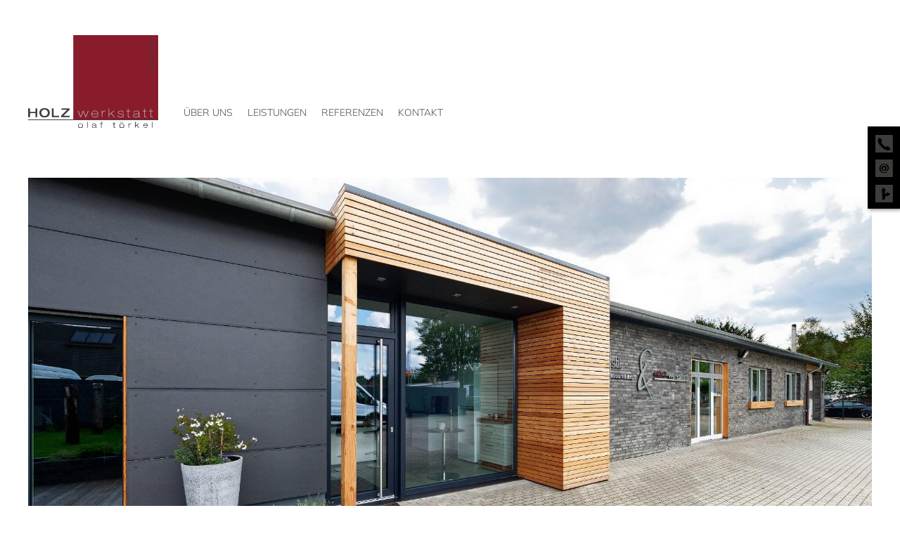

--- FILE ---
content_type: text/html; charset=UTF-8
request_url: https://holzwerkstatt-toerkel.de/thema/ueber-uns.html
body_size: 5207
content:
<!doctype html>
<!--[if lt IE 7]>
<html lang="de" class="no-js lt-ie9 lt-ie8 lt-ie7"> <![endif]-->
<!--[if IE 7]>
<html lang="de" class="no-js lt-ie9 lt-ie8"> <![endif]-->
<!--[if IE 8]>
<html lang="de" class="no-js lt-ie9"> <![endif]-->
<!--[if gt IE 8]><!-->
<html lang="de" class="no-js ph61178  computer topic linie1"> <!--<![endif]-->
<script>
    var bid = "ph61178";
</script>
<head>
    <!-- 61178 -->
    <meta charset="utf-8">
    <meta http-equiv="X-UA-Compatible" content="IE=edge,chrome=1">
    <meta name="viewport" content="initial-scale=1,user-scalable=no,maximum-scale=1">
    <meta name="language" content="de">
    <meta name="description" content="Seid bald 20 Jahren ist die Tischlerwerkstatt in Hünxe für Ihre Kunden im Einsatz | Wir fertigen einzigartige Möbel für Ihr Zuhause | Kontaktieren Sie uns!">
    <meta name="keywords" content="Küche, Küchen, Möbel, Garantie, Renovierung, Generalunternehmer, Montage, Qualität, Marken, Finanzierung, Kundendienst, Hausgeräte, Arbeitsplatten, Scharniere, Elektrogeräte, Holzwerkstatt Olaf Törkel, Olaf Törkel, Hünxe, Hünxe, Wesel, Gartrop-Bühl, Krudenburg, Dinslaken">
    <meta name="robots" content="INDEX,FOLLOW">
    <meta name="geo.region" content="DE">
    <meta name="geo.placename" content="Hünxe">
    <meta name="city" content="Hünxe">
    <meta name="zipcode" content="46569">
    <meta name="geo.position" content="51.644110013629;6.7574200034311">
    <meta name="ICBM" content="51.644110013629;6.7574200034311">
    <meta name="generator" content="http://holzwerkstatt-toerkel.de">
    <!-- social sharing -->
    <!-- for Facebook -->
    <meta property="og:title" content="Holzwerkstatt Olaf Törkel - Ihr Tischler in Hünxe im Kreis Wesel  | Über uns">
    <meta property="og:image" content="https://www.holzwerkstatt-toerkel.de/php/image.php?b_id=61178&module=1&i_id=61178_page_15858.png&compression=MED&width=1920&format=JPG&height=929">
    <meta property="og:url" content="https://www.holzwerkstatt-toerkel.de">
    <meta property="og:type" content="website">
    <meta property="og:description" content="Seid bald 20 Jahren ist die Tischlerwerkstatt in Hünxe für Ihre Kunden im Einsatz | Wir fertigen einzigartige Möbel für Ihr Zuhause | Kontaktieren Sie uns!">
    <!-- for Twitter -->
    <meta name="twitter:title" content="Holzwerkstatt Olaf Törkel - Ihr Tischler in Hünxe im Kreis Wesel  | Über uns">
    <meta name="twitter:description" content="Seid bald 20 Jahren ist die Tischlerwerkstatt in Hünxe für Ihre Kunden im Einsatz | Wir fertigen einzigartige Möbel für Ihr Zuhause | Kontaktieren Sie uns!">
    <meta name="twitter:image" content="/php/image.php?b_id=61178&module=1&i_id=61178_page_15858.png&compression=MED&width=1920&format=JPG&height=929">
    <!-- Canonical -->
    <link rel="canonical" href="https://www.holzwerkstatt-toerkel.de/thema/ueber-uns.html">
    <link rel="shortcut icon" type="image/png" href="">
	<link rel="stylesheet" href="/css/main1.8.0.css">
    <!-- build:js scripts/vendor/modernizr.js -->
    <script src="/js/modernizr.js"></script>
    <!-- endbuild -->
    <script>
        var relativePath = "/";
        var mapKey = "AIzaSyAE1WUgdYBj0GyH0GZny_s_nD31Aodqa8o";
    </script>
    <!-- Customlogo -->
    <style>
    .ahb-image.logoimage img, .ahb-image.logosvg img {
        transform: scale(1);
        margin-left: 0px;
        margin-top: 0px;
    }
    @media screen and (max-width: 480px) {
        .ahb-image.logoimage img, .ahb-image.logosvg img {
            transform: scale(1);
            margin-left: 0px;
            margin-top: 0px;
        }
    }
</style>
<!-- paste:selfLOGO_LEFT_BURGERMENU_RIGHT -->
<!-- paste:selfLOGO_MIDDLE_BURGERMENU_RIGHT -->
<!-- paste:selfBURGERLMENU_LEFT_LOGO_RIGHT -->
<!-- paste:selfFULLMENU_LEFT_LOGO_RIGHT -->
<!-- paste:selfBURGERLMENU_LEFT_LOGO_RIGHT_MOBILE -->
<!-- paste:selfLOGO_LEFT_BURGERMENU_RIGHT_MOBILE -->
<style>
    @media screen and (max-width: 480px) {
        .ahb-header__nav {
            display: none;
        }
        .ahb-container--mobilenav {
            display:block;
            left: initial;
            right: 0px !important;
        }
    }
</style>
    <style>.ahb-manufacturers { position:absolute; height:1px; }
.home .ahb-pagetitle__text { display: none }
body > div.ahb-container.ahb-container--content.line.bg-cust-c--background > div > div.grid > div.grid__item.one-quarter.palm-one-whole > div > div {
display: none; }
html.topic body > div.ahb-container.ahb-container--content.line.bg-cust-c--background > div > div.ahb-topic > div > div:nth-child(2) {
width:100%;
}
@media only screen and (min-width: 1009px) {
.ahb-header__nav {
right: auto;
    left: 200px;
    top: 100px;
}
}
</style>
<script src="https://gedk-consent-manager.de/public/app.js?apiKey=79d278393dfa25ada9cbebd2bd3472a3a12229b2643c7dfb&amp;domain=c4c6aa2&amp;lang=de_DE" referrerpolicy="origin"></script>
    <title>Holzwerkstatt Olaf Törkel - Ihr Tischler in Hünxe im Kreis Wesel  | Über uns</title>
</head>
<body>
<a name="top" class="hidden"></a>
<div class="ahb-container ahb-container--mobilenav">
    <div class="grid">
        <div class="grid__item">
            <div class="ahb-mobilenav js-ahb-mobilenav close">
    <div class="ahb-mobilenav__overlay">
        <div class="ahb-mobilenav__lead  cust-c--background">
                <img class="ahb-mobilenav__btn" src="/img/bars.svg" alt="">
        </div>
        <div class="ahb-mobilenav__list  bg-cust-c--background  cust-c--text">
            <ul class="nav nav--stacked  ahb-mobilenav__list__nav">
                <li class="ahb-mobilenav__list__nav__item">
    <a title="Über uns" class="level-1  #&status#" href="/thema/ueber-uns.html"><span class="">Über uns</span><span class="menu-opener"><i class="nav-caret arrow hidden"></i></span></a>
    <div class="children hidden-nav">
        <ul>
        </ul>
    </div>
</li><li class="ahb-mobilenav__list__nav__item">
    <a title="Leistungen" class="level-1  #&status#" href="/thema/leistungen.html"><span class="">Leistungen</span><span class="menu-opener"><i class="nav-caret arrow hidden"></i></span></a>
    <div class="children hidden-nav">
        <ul>
        </ul>
    </div>
</li><li class="ahb-mobilenav__list__nav__item">
    <a title="Referenzen" class="level-1  #&status#" href="/thema/referenzen.html"><span class="">Referenzen</span><span class="menu-opener"><i class="nav-caret arrow hidden"></i></span></a>
    <div class="children hidden-nav">
        <ul>
        </ul>
    </div>
</li><li class="ahb-mobilenav__list__nav__item">
    <a title="Kontakt" class="level-1  #&status#" href="/kontakt/kontakt-1-1-1.html"><span class="">Kontakt</span><span class="menu-opener"><i class="nav-caret arrow hidden"></i></span></a>
    <div class="children hidden-nav">
        <ul>
        </ul>
    </div>
</li>
            </ul>
        </div>
    </div>
</div>
        </div>
    </div>
</div>
<div class="in-preview hidden">
    In Vorbereitung
</div>
<div class="ahb-container  ahb-container--header  line">
    <div class="ahb-grid--main">
        <div class="grid">
            <div class="grid__item  one-whole ">
                <div class="ahb-header line">
                    <a class="ahb-header__logo_l34" href="/"><picture class="ahb-image logosvg"><!--[if IE 9]><video style="display: none;"><![endif]--><source data-srcset="/php/image.php?b_id=61178&amp;module=6&amp;i_id=vectorlogo&amp;compression=MIN&amp;align=xMinYMin&width=450&format=SVG&maxheight=132" media="(min-width: 1009px)"></source><source data-srcset="/php/image.php?b_id=61178&amp;module=6&amp;i_id=vectorlogo&amp;compression=MIN&amp;align=xMinYMin&width=450&format=SVG&maxheight=132" media="(min-width:769px) and (max-width:1008px)"></source><source data-srcset="/php/image.php?b_id=61178&amp;module=6&amp;i_id=vectorlogo&amp;compression=MIN&amp;align=xMinYMin&width=300&format=SVG&maxheight=132" media="(max-width: 768px)"></source><!--[if IE 9]></video><![endif]--><img class="ahb-lazy" data-srcset="/php/image.php?b_id=61178&amp;module=6&amp;i_id=vectorlogo&amp;compression=MIN&amp;align=xMinYMin&width=450&format=SVG&maxheight=132"  alt="" title=""></picture></a>
                    <div class="ahb-header__nav">
                        <ul class="nav is-level-0  bg-cust-c--background">
<li class="border-cust-c--text"><a title="Ideen f&uuml;r Ihr Zuhause" class="nav__item--beruns  is-active  cust-c--corporate-primary"  href="/thema/ueber-uns.html"><span>Über uns</span></a></li><li class="border-cust-c--text"><a title="Hochwertige M&ouml;bel &amp;bdquo;Marke Tischler&amp;ldquo;" class="nav__item--leistungen"  href="/thema/leistungen.html"><span>Leistungen</span></a></li><li class="border-cust-c--text"><a title="" class="nav__item--referenzen"  href="/thema/referenzen.html"><span>Referenzen</span></a></li><li class="border-cust-c--text"><a title="" class="nav__item--kontakt"  href="/kontakt/kontakt-1-1-1.html"><span>Kontakt</span></a></li></ul>
                    </div>
                </div>
            </div>
        </div>
    </div>
</div>
<div class="ahb-fixedflag  bg-cust-c--corporate-secondary">
		<div class="ahb-quickcontact2  bg-cust-c--corporate-secondary  cust-c--island-text  close  ">
		<ul class="ahb-quickcontact2__boxes">
			<li class="ahb-quickcontact2__boxes__item  ahb-quickcontact2__boxes__telephone">
				<a href="/contact/kontakt.html" class="sprite-icon-font  sprite-icon-font-phone  mobile--hide  cust-c--corporate-primary  sprite--small  c--link"></a>
				<a href="tel:02858 / 91 76 288" class="sprite-icon-font  sprite-icon-font-phone  mobile--show  cust-c--corporate-primary  sprite--small  c--link"></a>
			</li>
			<li class="ahb-quickcontact2__boxes__item  ahb-quickcontact2__boxes__email">
				<a href="&#109;&#97;&#105;&#108;&#116;&#111;&#58;&#105;&#110;&#102;&#111;&#64;&#104;&#111;&#108;&#122;&#119;&#101;&#114;&#107;&#115;&#116;&#97;&#116;&#116;&#45;&#116;&#111;&#101;&#114;&#107;&#101;&#108;&#46;&#100;&#101;" class="sprite-icon-font  sprite-icon-font-mail   cust-c--corporate-primary  sprite--small  c--link"></a>
			</li>
			<li class="ahb-quickcontact2__boxes__item  ahb-quickcontact2__boxes__route">
				<a href="/contact/kontakt.html" class="sprite-icon-font  sprite-icon-font-route  cust-c--corporate-primary  sprite--small  c--link"></a>
			</li>
		</ul>
	</div>
	</div>
<div class="ahb-container ahb-container--content line">
    <div class="ahb-grid--main">
        <!-- paste:selflevelpanel_tmpl -->
        <div class="ahb-topic">
		<div class="grid">
			<div class="grid__item  one-whole  palm-one-whole">
				<div class="ahb-pagehero mt1 mb4">
    	<div class="ahb-pagehero__media">
			<picture class="ahb-image pageheroimage"><!--[if IE 9]><video style="display: none;"><![endif]--><source data-srcset="/php/image.php?b_id=61178&amp;module=1&amp;i_id=61178_page_15858.png&amp;compression=MED&width=1920&format=JPG&height=929" media="(min-width: 1009px)"></source><source data-srcset="/php/image.php?b_id=61178&amp;module=1&amp;i_id=61178_page_15858.png&amp;compression=MED&width=768&format=JPG&height=371" media="(min-width:769px) and (max-width:1008px)"></source><source data-srcset="/php/image.php?b_id=61178&amp;module=1&amp;i_id=61178_page_15858.png&amp;compression=MED&width=768&format=JPG&height=371" media="(max-width: 768px)"></source><!--[if IE 9]></video><![endif]--><img class="ahb-lazy" data-srcset="/php/image.php?b_id=61178&amp;module=1&amp;i_id=61178_page_15858.png&amp;compression=MED&width=1920&format=JPG&height=929"  alt="Ideen f&uuml;r Ihr Zuhause" title="Ideen f&uuml;r Ihr Zuhause"></picture>
		</div>
    	<div class="ahb-pagehero__txt center">
    		<h1>Ideen für Ihr Zuhause</h1>
    		<h3>&bdquo;Es ist Zeit für Veränderung. Mit uns finden Sie die passenden Möbel&ldquo;</h3>
<div>
<p>Wir bieten <strong>raffinierte Ideen</strong>, die oft erst auf den 2. Blick ihren <strong>Charme</strong> offenbaren &minus; um dann umso mehr zu <strong>überraschen</strong>!</p>
<p>Ob Stilmix, klassisch oder puristisch, es gibt keine Grenzen.</p>
<p>Als inhabergeführter&nbsp;<strong>Meisterbetrieb</strong> für Einrichtungen und&nbsp;Möbel haben wir uns auf <strong>Individualität spezialisiert</strong>.&nbsp;</p>
<p>Wir laden Sie ein, zu fragen, die Materialien zu fühlen und mit uns zu planen!</p>
<p><span class="italic">Ihr Holzwerkstatt-Team &minus; Olaf Törkel</span></p>
</div>
    	</div>
    </div>		
				<div class="ahb-list">
	<div class="ahb-textflag__body mt3 mb3">
    <div class="grid layout34-textflag-alignleft md-flex items-stretch justify-center items-center"><div class="grid__item one-third palm-one-whole">
        <div class="ahb-textflag  ahb-textflag--topic  ">
<span id="firmengeschichte-kopie" class="spanAnchor"></span>
            <h3>
                Firmengeschichte
            </h3>
            <span class="ahb-textflag__subtitle"></span>
        </div>
        <h3 id="line1">&bdquo;Ein Blick zurück und viele nach vorn&ldquo;</h3>
<p>Herr Törkel entschied sich 2001 für die Selbstständigkeit.<br />
Durch ein weiterführendes Fernstudium für Raumplanung/Innenarchitektur bietet Herr Törkel seinen Kunden einen zusätzlichen Planungsservice.</p>
<p><em>Olaf Törkel:<br />
&bdquo;Für mich ist es wichtig, die Kunden für unsere Ideen und deren Umsetzung zu gewinnen. Wenn dieses gelingt, ergeben sich überraschende Folgeaufträge - u.a. Einrichtungen über die Landesgrenzen hinaus.&ldquo;&nbsp;</em></p>
<p>&nbsp;</p>
<div class="sp-richsnippets">&nbsp;</div>
<script src="https://www.stilpunkte.de/richsnippet.js?u=nuy-nc-lh" async></script>
    </div><div class="grid__item two-thirds palm-one-whole">
        <div class="layout34-textflaghighlight">
            <a href="/php/image.php?b_id=61178&module=1&i_id=200301-kuchen-stil_werkstatt_08-2020_fdw_9503_minimaldaten.jpg&compression=MED&width=900&format=JPG" title="" data-lightbox="65022">
                <picture class="ahb-image kadenhighlight"><!--[if IE 9]><video style="display: none;"><![endif]--><source data-srcset="/php/image.php?b_id=61178&amp;module=1&amp;i_id=200301-kuchen-stil_werkstatt_08-2020_fdw_9503_minimaldaten.jpg&amp;compression=MED&width=800&format=JPG&height=480" media="(min-width: 1009px)"></source><source data-srcset="/php/image.php?b_id=61178&amp;module=1&amp;i_id=200301-kuchen-stil_werkstatt_08-2020_fdw_9503_minimaldaten.jpg&amp;compression=MED&width=747&format=JPG&height=448" media="(min-width:769px) and (max-width:1008px)"></source><source data-srcset="/php/image.php?b_id=61178&amp;module=1&amp;i_id=200301-kuchen-stil_werkstatt_08-2020_fdw_9503_minimaldaten.jpg&amp;compression=MED&width=747&format=JPG&height=448" media="(max-width: 768px)"></source><!--[if IE 9]></video><![endif]--><img class="ahb-lazy" data-srcset="/php/image.php?b_id=61178&amp;module=1&amp;i_id=200301-kuchen-stil_werkstatt_08-2020_fdw_9503_minimaldaten.jpg&amp;compression=MED&width=800&format=JPG&height=480"  alt="" title=""></picture>
            </a>
        </div>
    </div></div>
    <div class="clearfix"></div>
    <!-- Images -->
    <div class="grid mt3"><div class="ahb-textflag__images  one-whole palm-one-whole"></div></div>
</div>
<div class="clearfix"></div>
	</div>	
			</div><!--
			--><div class="grid__item hide one-quarter  palm-one-whole">
			</div>
		</div>
	</div>
    </div>
    <!--
    <div class="ahb-backToTop mobile--show">
        <a class="" href="#top">nach oben <span class="sprite sprite-arrow--up--positive"></span></a>
    </div> -->
</div>
<div class="layout34-about kaden-display">
    <div class="ahb-container">
        <div class="ahb-grid--main flex items-center justify-center ">
            <div class="about-slogan seven-tenths palm-one-whole">
                Kompetenz. Tradition. Persönlichkeit.<br>
                Materialien. Handwerk. Heimat.<br>
                Identität. Erfahrung. Leidenschaft. <b>Weitblick</b>.<br>
            </div>
            <div class="three-tenths kaden-icon">
                <img src="/img/kaden-icon.png" alt="">
            </div>
        </div>
    </div>
</div>
<div class="layout34-about kappe-display">
    <div class="ahb-container">
        <div class="ahb-grid--main flex items-center justify-center ">
            <div class="five-tenths kaden-icon">
                <img src="/img/60661-logo.svg" alt="">
            </div>
        </div>
    </div>
</div>
<div class="ahb-container  ahb-container--footer  line">
    <div class="ahb-grid--main">
        <div class="grid">
            <div class="grid__item  one-whole ">
                <div class="ahb-footer">
                    <div class="kaden-hide kappe-hide">
                    </div>
                    <picture class="kaden-display">
                        <source media="(min-width: 481px)" srcset="/img/manufacturers-desk.png">
                        <source srcset="/img/manufacturers-xs.png">
                        <img src="/img/manufacturers-xs.png" alt="">
                    </picture>
                    <div class="visuallyhidden--lap-and-up center palm-one-whole mt1">
                    </div>
                    <!-- dontpaste:footer -->
                    <div class="layout34-footer">
                        <div class="grid"><div class="grid__item one-third palm-one-whole">
                                <b>
                                    Holzwerkstatt Olaf Törkel
                                </b><br>
                                Bannemer Feld 9<br>
                                46569 Hünxe
                            </div><div class="grid__item one-third palm-one-whole">
                            <br>
                                Tel. 02858 / 91 76 288<br>
                                info@holzwerkstatt-toerkel.de
                            </div><div class="grid__item one-third palm-one-whole float--right visuallyhidden--palm">
                            </div></div>
                    </div>
                    <!-- dontpaste:sitemap -->
                    <div class="ahb-sitemap sitemap-kaden">
                        <ul class="nav nav--fit"><li class="ahb-sitemap__item delta">
                            <a title="" class="level-1    border-cust-c--island" href="/kontakt/kontakt-2.html">Anfahrt</a>
                        </li><li class="ahb-sitemap__item delta">
                            <a title="" class="level-1    border-cust-c--island" href="/kontakt/impressum.html">Impressum</a>
                        </li><li class="ahb-sitemap__item delta">
                            <a title="" class="level-1    border-cust-c--island" href="/kontakt/impressum.html#dataprivacy">Datenschutzerklärung</a>
                        </li>
                        </ul><!-- paste:selfsitemap_container -->
                    </div>
                </div>
            </div>
        </div>
    </div>
</div>
<!--[if lt IE 7]>
<p class="chromeframe">You are using an <strong>outdated</strong> browser. Please <a href="http://browsehappy.com/">upgrade
    your browser</a> or <a href="http://www.google.com/chromeframe/?redirect=true">activate Google Chrome Frame</a> to
    improve your experience.</p>
<![endif]-->
<!-- Google Analytics -->
<script type="text/javascript">
			var _paq = _paq || [];
			_paq.push(['trackPageView']);
			_paq.push(['enableLinkTracking']);
			(function() {
				var u=(("https:" == document.location.protocol) ? "https" : "http") + "://matomo.gedk.de/";
				_paq.push(['setTrackerUrl', u+'piwik.php']);
				_paq.push(['setSiteId', 906]);
				var d=document, g=d.createElement('script'), s=d.getElementsByTagName('script')[0]; g.type='text/javascript';
				g.defer=true; g.async=true; g.src=u+'piwik.js'; s.parentNode.insertBefore(g,s);
			})();
		</script>
		<noscript><p><img src="//matomo.gedk.de/piwik.php?idsite=906" style="border:0;" alt="" /></p></noscript> 		
<!-- build:js scripts/main.js -->
<script data-main="/js/topic" src="/js/require.js"></script>
<!-- endbuild -->
<!-- 0.049277067184448 -->

</body>
</html>

--- FILE ---
content_type: image/svg+xml
request_url: https://holzwerkstatt-toerkel.de/php/image.php?b_id=61178&module=6&i_id=vectorlogo&compression=MIN&align=xMinYMin&width=450&format=SVG&maxheight=132
body_size: 2303
content:
<?xml version="1.0"?>
<svg xmlns="http://www.w3.org/2000/svg" id="Ebene_1" data-name="Ebene 1" viewBox="0 0 184.94 132" width="450" height="132" preserveAspectRatio="xMinYMin">
 <defs>
  <style>.cls-1{fill:#891c2a;}.cls-2{fill:#babbbc;}.cls-3{fill:#3f3f41;}.cls-4{fill:none;stroke:#3f3f41;stroke-width:1.02px;}</style>
 </defs>
 <rect class="cls-1" x="64.23" width="120.71" height="120.71"/>
 <path class="cls-2" d="M174,107.79h-2v.71h2v6c0,1.72.32,2.42,2.19,2.42a7.76,7.76,0,0,0,1.37-.1v-.71a10.61,10.61,0,0,1-1.12.11c-1,0-1.63-.18-1.63-1.28V108.5h2.66v-.71h-2.66v-3H174Zm-9.11,0h-2v.71h2v6c0,1.72.32,2.42,2.19,2.42a7.76,7.76,0,0,0,1.37-.1v-.71a10.61,10.61,0,0,1-1.12.11c-1,0-1.63-.18-1.63-1.28V108.5h2.66v-.71h-2.66v-3h-.81Zm-14.18,2.78c.24-1.62,1-2.36,3.35-2.36,2.65,0,3.33.83,3.33,2s-.44,1.21-1.37,1.28l-3.14.21c-1.82.11-3.38.74-3.38,2.58,0,2.74,2.91,2.74,3.68,2.74,1.18,0,3.28-.23,4.28-2.07h0c0,1.19,0,2,1.1,2a3,3,0,0,0,1-.14v-.7a2.48,2.48,0,0,1-.79.14c-.6,0-.6-.4-.6-1.07v-5c0-2-1.51-2.63-4.12-2.63s-3.88.79-4.18,3.06Zm6.68,2.84c0,2.14-2.37,2.94-4.16,2.94-1.08,0-2.93-.21-2.93-2,0-1.35,1.07-1.77,2.58-1.88l3-.21a2.26,2.26,0,0,0,1.44-.47h0Zm-15.6-5.62h-2v.71h2v6c0,1.72.32,2.42,2.19,2.42a7.76,7.76,0,0,0,1.37-.1v-.71a10.61,10.61,0,0,1-1.12.11c-1,0-1.63-.18-1.63-1.28V108.5h2.66v-.71h-2.66v-3h-.81Zm-6.16,2.63c-.11-1.4-.85-2.91-4.18-2.91-3,0-3.77,1.53-3.77,2.55,0,1.59,1.42,2.12,2.52,2.26l3.16.42c1.06.14,1.81.6,1.81,1.63,0,1.28-.91,2-3.28,2-3.49,0-3.69-1.45-3.79-2.38h-.81c.12,2.24,1.92,3.09,4.39,3.09,1.52,0,4.3-.25,4.3-2.69,0-1.61-1.14-2.23-2.83-2.45l-2.86-.39c-1.07-.14-1.8-.54-1.8-1.53s.72-1.79,2.93-1.79,3.28.72,3.4,2.21Zm-21.06,6.36h.8v-3.3l2.42-1.79,4.49,5.09h1.11l-5-5.6,4.54-3.39h-1.19l-6.41,4.77v-8.31h-.8Zm-9.76,0h.8v-4.86a3.39,3.39,0,0,1,3.49-3.6,2.37,2.37,0,0,1,.93.11v-.81a2.17,2.17,0,0,0-.66-.11,3.7,3.7,0,0,0-3.72,2.41h0v-2.13h-.8Zm-14-5a3.94,3.94,0,0,1,4.12-3.55A3.86,3.86,0,0,1,99,111.76Zm9.16.7a5,5,0,0,0-10-.25c0,3,1.93,4.85,5,4.85a4.45,4.45,0,0,0,4.72-3.27h-.8A3.66,3.66,0,0,1,95,116.35c-2.7,0-4.23-1.65-4.28-3.89Zm-25.22,3.3-3.25-8h-.91l3.67,9h.91l3.16-8.07,3.16,8.07h.91l3.66-9h-.91l-3.14,8-3.17-8h-1Z" transform="translate(0 0)"/>
 <path class="cls-3" d="M46.81,116.78H59v-2.07h-8.6l8.54-8.55v-1.91H47.4v2h8l-8.63,8.65Zm-13.15,0H43.9v-2.07H36.29V104.25H33.66Zm-10.29-1.62a4.65,4.65,0,0,1,0-9.3,4.65,4.65,0,0,1,0,9.3m0,2c5.3,0,7.37-3.09,7.37-6.62s-2.07-6.61-7.37-6.61S16,107,16,110.51s2.07,6.62,7.37,6.62M.05,116.78H2.68v-5.69h7.77v5.69h2.63V104.25H10.45v4.88H2.68v-4.88H.05Z" transform="translate(0 0)"/>
 <line class="cls-4" y1="120.51" x2="184.93" y2="120.51"/>
 <path class="cls-3" d="M176.13,131.81H177v-8.42h-.87Zm-7-1.94c-.3.92-.95,1.4-2.4,1.4a2.26,2.26,0,0,1-2.45-2.29h5.87a3.11,3.11,0,0,0-3.42-3.44,3.24,3.24,0,1,0,3.27,4.33Zm-4.85-1.54a2.55,2.55,0,0,1,5,0ZM152,131.81h.87v-2.17l1.37-1,2.7,3.21h1.15L154.9,128l3-2.3H156.6l-3.71,3v-5.3H152Zm-9.24,0h.86v-3.1a2,2,0,0,1,2.07-2.3,4.33,4.33,0,0,1,.8.07v-.89a2.79,2.79,0,0,0-.51,0,2.34,2.34,0,0,0-2.33,1.58h0v-1.39h-.86Zm-12.94-3a3.46,3.46,0,1,0,3.45-3.23,3.14,3.14,0,0,0-3.45,3.23m.86,0a2.59,2.59,0,1,1,2.59,2.5,2.38,2.38,0,0,1-2.59-2.5m3.48-4H135v-1.29h-.86Zm-2.65,0h.87v-1.29h-.87Zm-9.93,1h-1.32v.66h1.32v4c0,1,.29,1.51,1.64,1.51a8,8,0,0,0,.94-.07v-.73a3.77,3.77,0,0,1-.85.07c-.7,0-.87-.24-.87-.77v-4h1.72v-.66h-1.72v-1.92h-.86Zm-17.86,6.08h.87v-5.42h1.72v-.66h-1.72V125c0-.7.23-.9,1-.9.27,0,.54,0,.81,0v-.72c-.27,0-.64,0-1,0-1.14,0-1.71.39-1.71,1.53v.81h-1.32v.66h1.32Zm-11.9-4.21c.06-1,.71-1.33,2.08-1.33s2,.31,2,1.19c0,.6-.23.7-2.13.81-1.33.07-3,.26-3,1.9,0,1.37,1.32,1.83,2.36,1.83,2,0,2.57-.82,2.84-1.22h0c0,.48.06,1.08.94,1.08a4,4,0,0,0,.72-.09v-.59l-.45,0c-.34,0-.48-.17-.48-.67v-3.18c0-1.17-.75-1.81-2.78-1.81s-2.78.79-2.91,2.06Zm4.09,1.86c0,1.25-1.36,1.88-2.53,1.88-.94,0-1.76-.28-1.76-1.22,0-.73.59-1,1.59-1.13a7.29,7.29,0,0,0,2.7-.45ZM84,131.81h.87v-8.42H84Zm-12.92-3a3.46,3.46,0,1,0,3.45-3.23,3.14,3.14,0,0,0-3.45,3.23m.87,0a2.59,2.59,0,1,1,2.58,2.5,2.37,2.37,0,0,1-2.58-2.5" transform="translate(0 0)"/>
 <path class="cls-3" d="M177.68,25.14V24.6h-1.94a1.28,1.28,0,0,1-1.45-1.3,2.83,2.83,0,0,1,.05-.5h-.56a2.06,2.06,0,0,0,0,.33,1.45,1.45,0,0,0,1,1.45v0h-.87v.54Zm-1.22,1.29c.58.19.88.6.88,1.51a1.42,1.42,0,0,1-1.44,1.53V25.79a2,2,0,0,0-2.15,2.15,2,2,0,1,0,4,0,1.94,1.94,0,0,0-1.33-2.05Zm-1,3a1.6,1.6,0,0,1,0-3.14Zm2.19,1.23H172.4v.54h5.28Zm0,5.13v-.54h-2.07c-.86,0-1.4-.48-1.4-1.54,0-.69.26-1.15,1-1.15h2.46v-.55h-2.36c-.91,0-1.57.38-1.57,1.65a1.69,1.69,0,0,0,.86,1.58H172.4v.54ZM176.31,37a1.29,1.29,0,0,1,1,1.38,1.57,1.57,0,1,1-3.13,0,1.23,1.23,0,0,1,.9-1.35v-.54a1.72,1.72,0,0,0-1.36,1.89,2,2,0,1,0,4,0,1.82,1.82,0,0,0-1.48-1.92ZM175,41c-.8.06-1.25.57-1.25,1.8s.47,1.64,1.13,1.64,1-.41,1.07-1.6.28-1.46.66-1.46c.58,0,.73.52.73,1.27,0,1-.22,1.33-.86,1.43v.5c.92,0,1.31-.72,1.31-1.93s-.45-1.81-1.2-1.81-1,.48-1.1,1.65-.24,1.41-.63,1.41-.65-.52-.65-1.1c0-.79.17-1.17.79-1.31Zm-1.79,4.15h-.81v.54h.81Zm4.47,0h-3.81v.54h3.81Zm-3.81,2.73v.83h.41v-.83h2.51c.61,0,.94-.18.94-1a4.31,4.31,0,0,0,0-.6h-.45a2.94,2.94,0,0,1,0,.54c0,.44-.15.54-.48.54h-2.52V46.3h-.41v1.08h-1.2v.54Z" transform="translate(0 0)"/>
 <path class="cls-3" d="M177.68,13V11.8l-2.7-.94v0l2.7-.94V8.76L173.8,7.29V8.38l2.84,1v0l-2.84.93v1.05l2.84.93h0l-2.84,1v1.1Zm0,4.47v-1H175.8a1.14,1.14,0,0,1-1.17-1.24,1.92,1.92,0,0,1,.1-.64h-1a2.46,2.46,0,0,0,0,.4,1.62,1.62,0,0,0,.86,1.47h-.75v1Zm0,5v-1h-2.09a1.11,1.11,0,0,1-1.12-1.21c0-.83.47-1,.89-1h2.32v-1H175c-1,0-1.35.81-1.35,1.64a1.85,1.85,0,0,0,.69,1.53v0h-.58v1Z" transform="translate(0 0)"/>
</svg>


--- FILE ---
content_type: image/svg+xml
request_url: https://holzwerkstatt-toerkel.de/img/60661-logo.svg
body_size: 7886
content:
<?xml version="1.0" encoding="utf-8"?>
<!-- Generator: Adobe Illustrator 18.1.1, SVG Export Plug-In . SVG Version: 6.00 Build 0)  -->
<svg version="1.1" id="Ebene_1" xmlns="http://www.w3.org/2000/svg" xmlns:xlink="http://www.w3.org/1999/xlink" x="0px" y="0px"
	 viewBox="0 0 160.7 100" enable-background="new 0 0 160.7 100" xml:space="preserve">
<g>
	<path fill="#706F6F" stroke="#706F6F" stroke-width="0.25" stroke-miterlimit="10" d="M104.3,59.4L104.3,59.4c0.1,0,0.1,0,0.1,0.1
		c-0.1,2.7-0.2,4.5-0.3,5.5c0,0.2-0.1,0.3-0.1,0.3h0c-0.1,0-0.2-0.3-0.3-0.9c-0.3-1-0.5-1.6-0.5-1.7h0c-0.1,1.4-0.1,2.3-0.1,2.7
		l-0.1,0h-0.1c0,0-0.1-0.2-0.1-0.6c-0.3-1.3-0.5-2.9-0.8-4.9c0,0,0-0.1-0.1-0.3c0,0,0,0,0.1-0.1h0.1c0.1,0,0.1,0.3,0.2,1
		c0.2,1.5,0.4,2.4,0.4,2.8l0.2,1h0c0.1-1.6,0.2-2.5,0.2-2.6l0.1,0c0.1,0,0.1,0.2,0.2,0.7c0.1,0.3,0.2,0.9,0.5,1.7l0.2,0.6l0,0
		C104.1,62.6,104.2,60.8,104.3,59.4L104.3,59.4z"/>
	<path fill="#706F6F" stroke="#706F6F" stroke-width="0.25" stroke-miterlimit="10" d="M106.1,59.2L106.1,59.2c0.1,0,0.2,0.3,0.2,1
		v0.2c0,0.2,0,0.9-0.1,1.9c0,0,0,0.1,0,0.1c0,0.6,0,1.1,0,1.5v1.2c0,0,0,0.1,0,0.2c0,0.1,0,0.1-0.1,0.1H106c0,0-0.1-0.2-0.1-0.5
		c0-2.1,0-3.6,0.1-4.4v-0.5C106.1,59.8,106,59.5,106.1,59.2C106,59.3,106,59.2,106.1,59.2z"/>
	<path fill="#706F6F" stroke="#706F6F" stroke-width="0.25" stroke-miterlimit="10" d="M107.9,59.1c0.1,0,0.3,0.1,0.4,0.1
		c0.2,0,0.4,0,0.5,0l0,0.1v0.1c0,0,0,0-0.1,0.1c-0.1,0-0.2,0-0.5,0l-0.2,0c0,0.2,0.1,0.6,0.1,1c-0.1,1.1-0.1,1.7-0.1,1.9
		c0,0,0.3,0.1,0.8,0.1l0.1,0.1v0c0,0,0,0-0.1,0.1c-0.2,0-0.4-0.1-0.8-0.1c-0.1,1.2-0.1,2-0.1,2.5v0.3c0,0,0,0,0,0h0l0.7-0.1v0l0,0
		h0.1c0,0,0,0,0.1,0.1v0c0,0,0,0-0.1,0.1h-0.2l-0.6,0.1c0,0,0,0-0.1,0l0,0c-0.1,0-0.2-0.1-0.2-0.2v-0.3c0-0.5,0.1-2.1,0.2-4.6v-0.1
		C108,59.7,107.9,59.3,107.9,59.1C107.9,59.1,107.9,59.1,107.9,59.1z"/>
	<path fill="#706F6F" stroke="#706F6F" stroke-width="0.25" stroke-miterlimit="10" d="M110.3,59.1h0.1c0.1,0.1,0.2,0.1,0.4,0.2
		c0.3,0.2,0.6,0.5,0.7,0.9c0.1,0.4,0.2,0.7,0.2,1v0.6c0,0,0,0.1,0,0.1c-0.1,1.2-0.2,2-0.3,2.3c0,0.1-0.1,0.5-0.4,1
		c-0.2,0.2-0.3,0.3-0.3,0.3c-0.1,0-0.1,0-0.1-0.1v-0.1c0.1-0.1,0.1-0.2,0.1-0.3c0,0,0-0.1,0-0.1c0,0,0-0.1,0-0.1c0-0.2,0-0.3,0-0.4
		c0-3-0.2-4.8-0.5-5.3L110.3,59.1C110.3,59.1,110.3,59.1,110.3,59.1z M110.6,59.4L110.6,59.4c0.3,0.8,0.4,2.5,0.4,5.1v0.1
		c0,0.2,0,0.4,0,0.4c0.2-0.3,0.4-0.8,0.5-1.6c0.1-0.4,0.1-0.9,0.1-1.5c0-1-0.1-1.6-0.3-1.9C111.2,59.7,110.9,59.5,110.6,59.4z"/>
	<path fill="#706F6F" stroke="#706F6F" stroke-width="0.25" stroke-miterlimit="10" d="M113.4,59.1c0.1,0,0.3,0.1,0.4,0.1
		c0.2,0,0.4,0,0.5,0l0,0.1v0.1c0,0,0,0-0.1,0.1c-0.1,0-0.2,0-0.5,0l-0.2,0c0,0.2,0.1,0.6,0.1,1c-0.1,1.1-0.1,1.7-0.1,1.9
		c0,0,0.3,0.1,0.8,0.1l0.1,0.1v0c0,0,0,0-0.1,0.1c-0.2,0-0.4-0.1-0.8-0.1c-0.1,1.2-0.1,2-0.1,2.5v0.3c0,0,0,0,0,0h0l0.7-0.1v0l0,0
		h0.1c0,0,0,0,0.1,0.1v0c0,0,0,0-0.1,0.1h-0.2l-0.6,0.1c0,0,0,0-0.1,0l0,0c-0.1,0-0.2-0.1-0.2-0.2v-0.3c0-0.5,0.1-2.1,0.2-4.6v-0.1
		C113.4,59.7,113.4,59.3,113.4,59.1C113.3,59.1,113.4,59.1,113.4,59.1z"/>
	<path fill="#706F6F" stroke="#706F6F" stroke-width="0.25" stroke-miterlimit="10" d="M115.8,58.7L115.8,58.7
		c0.1,0,0.2,0.1,0.4,0.1c0.2,0.1,0.4,0.3,0.6,0.5c0.2,0.5,0.3,0.9,0.3,1.1v0.2c0,0.8-0.2,1.4-0.7,1.7c0.5,0.1,0.9,0.8,0.9,1.9V65
		c0,0.1,0,0.3,0,0.5l-0.1,0h-0.1l-0.1-0.1c0-0.2,0-0.4,0-0.6v-0.7c0-0.5-0.1-0.9-0.4-1.4c-0.2-0.2-0.4-0.3-0.5-0.3h0
		c0,0.3,0,0.5,0,0.6v0.7c0,0.6,0,1,0,1v0c0,0-0.1,0.1-0.1,0.1c0,0,0,0-0.1-0.1l0-0.1c0-0.5,0-0.9,0-1v-1.1c-0.1,0-0.1,0-0.1-0.1
		v-0.1c0,0,0.1-0.1,0.1-0.1C115.9,60.7,115.8,59.5,115.8,58.7L115.8,58.7z M115.9,58.9c0.1,0.9,0.1,2,0.2,3.3
		c0.5-0.3,0.7-0.8,0.7-1.6v-0.3c0-0.3-0.1-0.7-0.4-1.2C116.2,59,116.1,58.9,115.9,58.9L115.9,58.9z"/>
	<path fill="#706F6F" stroke="#706F6F" stroke-width="0.25" stroke-miterlimit="10" d="M121,58.9L121,58.9
		C121,58.9,121,58.9,121,58.9c0.1,0.1,0.1,0.2,0.1,0.2l0,0c0.1,1.3,0.1,2.5,0.1,3.4c0,0.3,0.1,0.7,0.1,1.2v1.6h1c0,0,0,0,0.1,0.1
		v0.1c0,0-0.1,0.1-0.3,0.1h-0.8c0,0,0,0-0.1-0.1v-0.1c0-0.1,0-0.1,0-0.1l0-0.2v-1.3c0-1.6-0.1-3-0.1-4l-0.1-0.6
		C120.9,58.9,120.9,58.9,121,58.9z"/>
	<path fill="#706F6F" stroke="#706F6F" stroke-width="0.25" stroke-miterlimit="10" d="M124.1,59.2L124.1,59.2
		c0.2,0.1,0.3,0.3,0.5,0.6c0.3,1.1,0.6,2.4,0.8,4c0.1,0.5,0.2,1,0.2,1.4c0,0-0.1,0.1-0.1,0.1c0-0.1-0.1-0.6-0.2-1.5
		c0-0.1-0.1-0.5-0.2-1.2l-0.1,0c-0.7,0.1-1,0.1-1,0.2v0.7l-0.1,1.7c0,0,0,0.1,0,0.1c0,0,0,0-0.1,0.1c-0.1,0-0.2-0.1-0.2-0.2
		c0.1-1.3,0.1-2.1,0.1-2.3c0-0.2,0-0.3,0-0.5c0-0.9,0.1-1.8,0.2-2.8C123.9,59.3,124,59.2,124.1,59.2z M124.1,59.4
		c-0.2,0.7-0.3,1.6-0.3,2.7c0,0,0,0.1,0,0.4v0.1c0.4-0.1,0.8-0.2,1.1-0.2v0c0-0.4-0.2-1.3-0.6-2.7C124.2,59.6,124.1,59.5,124.1,59.4
		z"/>
	<path fill="#706F6F" stroke="#706F6F" stroke-width="0.25" stroke-miterlimit="10" d="M128.1,59.2L128.1,59.2l0.1,0.1
		c0,0.1,0,0.3,0,0.5c0,0.3,0.1,1.5,0.4,3.5l0.2,1.9c0,0.1-0.1,0.1-0.1,0.1c-0.1,0-0.2-0.4-0.3-1.3c-0.1-0.4-0.3-1.3-0.6-2.6
		c-0.2-0.5-0.3-1-0.4-1.4h0l0,0.2c0,0.2,0,1-0.1,2.2c0,1.1,0.1,2.1,0.1,3v0c0,0-0.1,0.1-0.1,0.1l-0.1-0.1l0-0.2
		c-0.1-0.8-0.1-1.8-0.1-2.9c0-1.2,0.1-2,0.1-2.2c0-0.1,0-0.2,0-0.4c0,0,0,0,0-0.1c0,0,0-0.1,0-0.1c0-0.2,0-0.3,0.1-0.3
		c0.1,0,0.2,0.2,0.3,0.6c0.4,1.4,0.7,2.6,1,3.6c0.1,0.3,0.1,0.4,0.1,0.4h0c-0.1-0.6-0.2-1.7-0.4-3.5c0-0.2,0-0.4-0.1-0.7
		C128.1,59.5,128.1,59.3,128.1,59.2L128.1,59.2z"/>
	<path fill="#706F6F" stroke="#706F6F" stroke-width="0.25" stroke-miterlimit="10" d="M130.1,59.1h0.1c0.1,0.1,0.2,0.1,0.4,0.2
		c0.3,0.2,0.6,0.5,0.7,0.9c0.1,0.4,0.2,0.7,0.2,1v0.6c0,0,0,0.1,0,0.1c-0.1,1.2-0.2,2-0.3,2.3c0,0.1-0.1,0.5-0.4,1
		c-0.2,0.2-0.3,0.3-0.3,0.3c-0.1,0-0.1,0-0.1-0.1v-0.1c0.1-0.1,0.1-0.2,0.1-0.3c0,0,0-0.1,0-0.1c0,0,0-0.1,0-0.1c0-0.2,0-0.3,0-0.4
		c0-3-0.2-4.8-0.5-5.3L130.1,59.1C130,59.1,130.1,59.1,130.1,59.1z M130.3,59.4L130.3,59.4c0.3,0.8,0.4,2.5,0.4,5.1v0.1
		c0,0.2,0,0.4,0,0.4c0.2-0.3,0.4-0.8,0.5-1.6c0.1-0.4,0.1-0.9,0.1-1.5c0-1-0.1-1.6-0.3-1.9C131,59.7,130.7,59.5,130.3,59.4z"/>
	<path fill="#706F6F" stroke="#706F6F" stroke-width="0.25" stroke-miterlimit="10" d="M136.2,59.3L136.2,59.3l0.1,0.1
		c0,0,0,0-0.1,0.1H136c-0.3,0-0.5,0.1-0.7,0.4c-0.1,0.3-0.1,0.6-0.1,0.9c0,0.2,0.1,0.5,0.3,1c0.1,0.1,0.4,0.5,1,1
		c0.3,0.4,0.5,0.9,0.5,1.3c0,0.3-0.1,0.7-0.2,1c-0.1,0.2-0.3,0.3-0.6,0.4c-0.1,0.1-0.2,0.1-0.3,0.1s-0.1,0-0.1-0.1v0
		c0,0,0.1-0.1,0.2-0.1c0.4-0.2,0.6-0.3,0.6-0.5c0.1-0.2,0.2-0.5,0.2-0.9c0-0.5-0.2-0.9-0.6-1.4c-0.3-0.2-0.6-0.5-0.7-0.7
		c-0.1-0.1-0.2-0.4-0.3-0.9c0-0.1,0-0.1,0-0.2c0-0.4,0.1-0.7,0.2-1C135.4,59.4,135.7,59.3,136.2,59.3z"/>
	<path fill="#706F6F" stroke="#706F6F" stroke-width="0.25" stroke-miterlimit="10" d="M138.2,59.1c0.1,0,0.3,0.1,0.4,0.1
		c0.2,0,0.4,0,0.5,0l0,0.1v0.1c0,0,0,0-0.1,0.1c-0.1,0-0.2,0-0.5,0l-0.2,0c0,0.2,0.1,0.6,0.1,1c-0.1,1.1-0.1,1.7-0.1,1.9
		c0,0,0.3,0.1,0.8,0.1l0.1,0.1v0c0,0,0,0-0.1,0.1c-0.2,0-0.4-0.1-0.8-0.1c-0.1,1.2-0.1,2-0.1,2.5v0.3c0,0,0,0,0,0h0l0.7-0.1v0l0,0
		h0.1c0,0,0,0,0.1,0.1v0c0,0,0,0-0.1,0.1h-0.2l-0.6,0.1c0,0,0,0-0.1,0l0,0c-0.1,0-0.2-0.1-0.2-0.2v-0.3c0-0.5,0.1-2.1,0.2-4.6v-0.1
		C138.2,59.7,138.2,59.3,138.2,59.1C138.1,59.1,138.1,59.1,138.2,59.1z"/>
	<path fill="#706F6F" stroke="#706F6F" stroke-width="0.25" stroke-miterlimit="10" d="M141.5,59.4L141.5,59.4
		c0.1,0,0.1,0.1,0.1,0.2c0,0.3,0,0.5,0,0.7c0,1.2,0.1,2.3,0.2,3.4c0.1,0.8,0.1,1.3,0.2,1.6v0c0,0,0,0-0.1,0.1h-0.1
		c-0.1,0-0.2-0.5-0.2-1.5c-0.1-0.6-0.1-0.9-0.1-1.1c0,0,0,0,0,0c-0.2,0-0.4,0-0.5,0h-0.2c0,0.7,0,1.2,0,1.5c0,0.3,0,0.7,0,1.1
		l-0.1,0.1c-0.1,0-0.1-0.1-0.1-0.2c0-0.1,0-0.5,0-1.1c0-1.3,0.1-2.5,0.1-3.5v-0.1c0-0.1,0-0.2,0-0.3c0,0,0-0.1,0-0.1l0-0.2
		c0-0.1,0-0.2,0-0.3c0,0,0-0.1,0-0.2l0.1-0.1h0.1c0,0,0.1,0.1,0.1,0.2c0,0.2,0,0.3,0,0.4c0,0.1,0,0.4,0,0.8
		c-0.1,0.9-0.1,1.4-0.1,1.7h0.3c0.1,0,0.2,0,0.4,0v-0.1c0-0.6-0.1-1.4-0.1-2.2c0-0.1,0-0.3,0-0.7C141.4,59.6,141.4,59.6,141.5,59.4
		L141.5,59.4z"/>
	<path fill="#706F6F" stroke="#706F6F" stroke-width="0.25" stroke-miterlimit="10" d="M143.6,59.1c0.1,0,0.3,0.1,0.4,0.1
		c0.2,0,0.4,0,0.5,0l0,0.1v0.1c0,0,0,0-0.1,0.1c-0.1,0-0.2,0-0.5,0l-0.2,0c0,0.2,0.1,0.6,0.1,1c-0.1,1.1-0.1,1.7-0.1,1.9
		c0,0,0.3,0.1,0.8,0.1l0.1,0.1v0c0,0,0,0-0.1,0.1c-0.2,0-0.4-0.1-0.8-0.1c-0.1,1.2-0.1,2-0.1,2.5v0.3c0,0,0,0,0,0h0l0.7-0.1v0l0,0
		h0.1c0,0,0,0,0.1,0.1v0c0,0,0,0-0.1,0.1h-0.2l-0.6,0.1c0,0,0,0-0.1,0l0,0c-0.1,0-0.2-0.1-0.2-0.2v-0.3c0-0.5,0.1-2.1,0.2-4.6v-0.1
		C143.6,59.7,143.6,59.3,143.6,59.1C143.5,59.1,143.5,59.1,143.6,59.1z"/>
	<path fill="#706F6F" stroke="#706F6F" stroke-width="0.25" stroke-miterlimit="10" d="M147.2,59.2L147.2,59.2l0.1,0.1
		c0,0.1,0,0.3,0,0.5c0,0.3,0.1,1.5,0.4,3.5l0.2,1.9c0,0.1-0.1,0.1-0.1,0.1c-0.1,0-0.2-0.4-0.3-1.3c-0.1-0.4-0.3-1.3-0.6-2.6
		c-0.2-0.5-0.3-1-0.4-1.4h0l0,0.2c0,0.2,0,1-0.1,2.2c0,1.1,0.1,2.1,0.1,3v0c0,0-0.1,0.1-0.1,0.1l-0.1-0.1l0-0.2
		c-0.1-0.8-0.1-1.8-0.1-2.9c0-1.2,0.1-2,0.1-2.2c0-0.1,0-0.2,0-0.4c0,0,0,0,0-0.1c0,0,0-0.1,0-0.1c0-0.2,0-0.3,0.1-0.3
		c0.1,0,0.2,0.2,0.3,0.6c0.4,1.4,0.7,2.6,1,3.6c0.1,0.3,0.1,0.4,0.1,0.4h0c-0.1-0.6-0.2-1.7-0.4-3.5c0-0.2,0-0.4-0.1-0.7
		C147.1,59.5,147.1,59.3,147.2,59.2L147.2,59.2z"/>
</g>
<g>
	<path fill="#7D9BC5" d="M88.2,80.5c1.4,1,2.9,1.8,4.2,2.8c1.3,1.1,2.2,2.5,2.4,4.3c0,0.4-0.1,1-0.4,1.1c-0.2,0.2-0.8,0-1.2-0.3
		c-2.5-1.8-4.4-4.1-6.3-6.5c-0.6-0.8-1.3-1.1-2.3-1c-6.2,0.7-11.9-0.7-17.3-3.7c-7.1-4-12-9.9-14.6-17.7c-0.1-0.3-0.1-0.6-0.1-0.9
		c0.1,0,0.2-0.1,0.3-0.1c0.1,0.3,0.3,0.5,0.4,0.8c3.8,10.6,11.1,17.5,22.1,20.2c2.4,0.6,5,0.6,7.5,0.9c0.5,0.1,0.9-0.2,1.1-0.6
		c0.8-1.7,1.6-3.3,2.3-5c0.7-1.6,1.6-3,3-4.1c1.1-0.8,1.8-0.5,1.8,0.8c0,3-1,5.7-3.3,7.7c-0.2,0.2-0.4,0.3-0.6,0.5c0,0,0,0.1,0,0.2
		c1.3-0.3,2.6-0.6,3.8-1c0.3-0.1,0.5-0.5,0.6-0.9c1.1-2.9,2.1-5.9,3.3-8.8c0.3-0.8,0.9-1.5,1.6-2c0.9-0.7,1.7-0.2,1.7,1
		c-0.1,3.6-1.7,6.6-4.1,9.2c-0.2,0.2-0.3,0.3-0.4,0.6c1.7-0.8,3.4-1.4,4.6-3.1c1.4-2,3.1-3.7,4.7-5.5c0.5-0.5,1.2-0.8,1.8-1.1
		c0.7-0.3,1.1,0,0.9,0.7c-0.2,0.8-0.4,1.6-0.9,2.3c-1.5,2.1-3.6,3.3-5.7,4.5c-1.2,0.7-2.3,1.4-3.7,2.2c3.5,0.2,6.7,0.9,9.4,3.1
		c0,0.1,0,0.2,0,0.3c-0.6,0.1-1.2,0.4-1.9,0.4c-2.7,0.2-5.2-0.4-7.6-1.5c-2-0.9-3.8-1.2-5.8-0.3C89.1,80.3,88.6,80.4,88.2,80.5z
		 M86.8,78c1.6-1.5,2.5-3.3,2.8-5.5C88.6,74.3,87.7,76.2,86.8,78z M101.9,81.5c0-0.1,0-0.3,0.1-0.4c-2.1-0.5-4.2-1-6.4-1.5
		c0,0.1-0.1,0.2-0.1,0.3C97.7,80.5,99.8,81,101.9,81.5z M89,72.1c-0.1-0.1-0.2-0.1-0.3-0.2c-1,2-2,4-3,6c0.1,0,0.2,0.1,0.3,0.1
		C86.9,76.1,88,74.1,89,72.1z M95.7,78.9c2.3,0.6,4.7,1.2,7.2,1.8C100.5,79.4,98.1,78.9,95.7,78.9z M100.5,73.4
		c1.5-1.4,3-2.8,4.5-4.2C102.9,70.1,101.6,71.7,100.5,73.4z M100.9,73.9c0.1,0.1,0.1,0.1,0.2,0.2c1.2-1.1,2.4-2.2,3.6-3.3
		c-0.1-0.1-0.2-0.2-0.2-0.2C103.3,71.6,102.1,72.8,100.9,73.9z M90.2,74c-0.9,1.5-1.9,3.2-2.8,4.6C88.9,77.6,89.7,75.7,90.2,74z
		 M96.5,70.4c-0.1-0.1-0.2-0.1-0.2-0.2c-0.7,1.5-1.5,3.1-2.2,4.6c0.1,0,0.2,0.1,0.2,0.1C95.1,73.4,95.8,71.9,96.5,70.4z M96.4,68.4
		c-0.1-0.1-0.2-0.1-0.2-0.2c-0.6,1.4-1.3,2.8-1.9,4.2c0.1,0,0.1,0.1,0.2,0.1C95.1,71.1,95.7,69.8,96.4,68.4z"/>
	<path fill="#7D9BC5" d="M109.4,34.6C102.2,23.4,92.2,17.7,79,19.2C65.8,20.8,57.3,28.6,52.8,41c-0.1,0-0.2-0.1-0.3-0.1
		c0-0.3,0-0.6,0.1-0.9c4-11.6,12-18.9,24-21.1c12.6-2.4,22.9,2,30.9,12c0.7,0.9,1.3,1.9,1.9,2.9c0.1,0.2,0.2,0.4,0.2,0.6
		C109.6,34.4,109.5,34.5,109.4,34.6z"/>
	<path fill="#7D9BC5" d="M56.8,35.8c4.5-8.2,11.4-13.4,20.7-15c9.3-1.6,17.4,1.1,24.5,7.3c-7.1-5.9-15.2-8.5-24.4-6.9
		C68.4,22.8,61.6,27.9,56.8,35.8z"/>
	<path fill="#7D9BC5" d="M80.5,78.7C68.6,78.3,58.3,69.4,55.3,60C60.1,71,68.5,77.2,80.5,78.7z"/>
	<path fill="#7D9BC5" d="M54.8,40.4c0.4-1.1,0.9-2.2,1.3-3.2c0.1,0,0.1,0,0.2,0.1c-0.4,1.1-0.9,2.2-1.3,3.3
		C54.9,40.4,54.8,40.4,54.8,40.4z"/>
	<path fill="#7D9BC5" d="M101.9,81.5c-2.1-0.5-4.3-1-6.4-1.5c0-0.1,0.1-0.2,0.1-0.3c2.1,0.5,4.2,1,6.4,1.5
		C102,81.2,101.9,81.4,101.9,81.5z"/>
	<path fill="#7D9BC5" d="M100.5,73.4c1.2-1.7,2.5-3.3,4.5-4.2C103.4,70.6,101.9,72,100.5,73.4z"/>
</g>
<g>
	<path fill="#7D9BC5" stroke="#7D9BC5" stroke-width="0.15" stroke-miterlimit="10" d="M64.2,53.2c0.1-0.1,0.3-0.2,0.5-0.4
		c0.2-0.1,0.3-0.3,0.5-0.4c0.2-0.2,0.4-0.3,0.6-0.5c0.3-0.3,0.6-0.6,0.9-0.9c0.2-0.3,0.5-0.5,0.7-0.7c0.2-0.2,0.4-0.4,0.6-0.6
		c0.2-0.2,0.4-0.4,0.6-0.7c0.1-0.1,0.1-0.1,0.2,0c0.1,0.1,0.1,0.1,0,0.2c-0.2,0.2-0.4,0.5-0.6,0.7c-0.2,0.2-0.4,0.4-0.6,0.6
		c-0.2,0.2-0.4,0.5-0.7,0.7c-0.2,0.3-0.5,0.6-0.9,0.9c0,0-0.1,0.1-0.1,0.2c-0.1,0.1-0.2,0.2-0.3,0.3c-0.1,0.1-0.3,0.3-0.5,0.4
		c-0.2,0.1-0.4,0.3-0.6,0.4c-0.5,0.4-1,0.6-1.4,0.7c-0.2,0.1-0.4,0.1-0.6,0.1c-0.3,0-0.6-0.1-0.8-0.2c-0.1-0.1-0.2-0.1-0.3-0.2
		c0-0.1-0.1-0.1-0.1-0.1c-0.1-0.1-0.1-0.2-0.1-0.3s-0.1-0.3-0.1-0.5c0-0.2,0-0.4,0.1-0.7c0.1-0.3,0.2-0.6,0.4-0.9
		c0.1-0.3,0.2-0.4,0.3-0.6c0-0.1,0.1-0.2,0-0.2s-0.1,0-0.1,0c-0.1,0-0.1,0.1-0.2,0.1c-0.1,0.1-0.2,0.2-0.4,0.3
		c-0.1,0.1-0.3,0.3-0.5,0.5c-0.2,0.2-0.4,0.5-0.6,0.7c0,0-0.1,0.1-0.1,0.2s-0.1,0.2-0.2,0.2c-0.1,0.1-0.1,0.1-0.2,0.2
		s-0.2,0.1-0.3,0c-0.1-0.1-0.1-0.2-0.1-0.3c0-0.1,0.1-0.3,0.1-0.4c0.1-0.1,0.1-0.3,0.2-0.4c0.1-0.1,0.1-0.2,0.2-0.3
		c0-0.1,0-0.2-0.1-0.2c-0.1,0-0.1,0-0.2,0.1c-0.1,0.1-0.2,0.1-0.3,0.2c-0.1,0.1-0.2,0.1-0.3,0.2c-0.1,0.1-0.2,0.2-0.3,0.2
		c-0.2,0.2-0.4,0.4-0.6,0.5c-0.2,0.2-0.3,0.3-0.4,0.4c-0.1,0.1-0.2,0.2-0.3,0.3c-0.1,0.1-0.2,0.1-0.4,0c-0.1,0-0.1-0.1-0.2-0.2
		c0-0.1,0-0.2-0.1-0.2c0-0.1,0-0.2,0-0.3c0.1-0.3,0.2-0.6,0.5-1.1c0.3-0.4,0.6-0.9,1-1.4c0.4-0.5,0.8-1,1.2-1.5
		c0.4-0.5,0.8-1,1.2-1.4c0.4-0.4,0.7-0.8,0.9-1.1c0.2-0.3,0.4-0.5,0.4-0.6c0.1-0.1,0.1-0.3,0-0.3c0-0.1-0.1-0.1-0.2-0.1
		c-0.1,0-0.1,0-0.2,0c-0.1,0-0.1,0-0.2,0c-0.5,0.1-1,0.4-1.6,0.9c-0.4,0.3-0.7,0.5-0.9,0.7c-0.2,0.2-0.4,0.3-0.4,0.4
		c-0.4,0.4-0.8,0.7-1.1,1.1c-0.4,0.3-0.8,0.8-1.3,1.2c-0.5,0.5-1.1,1-1.7,1.5c-0.6,0.5-1.3,1.1-2,1.7c-0.8,0.6-1.6,1.3-2.4,1.9
		s-1.8,1.4-2.8,2.1c-1,0.7-2,1.4-3,2c-4.7,3-9.1,4.9-13,5.8c-0.8,0.2-1.5,0.3-2.3,0.4c-0.8,0.1-1.5,0.1-2.2,0.1
		c-0.7,0-1.4,0-2.1-0.1c-2.2-0.3-4.2-1-6-2.3c0,0-0.1-0.1-0.2-0.1c-0.1-0.1-0.2-0.2-0.4-0.3c-0.2-0.1-0.3-0.3-0.5-0.5
		c-0.2-0.2-0.3-0.4-0.5-0.7c-0.4-0.6-0.6-1.3-0.7-2.1c-0.1-0.9,0.1-1.9,0.5-2.9c0.5-1.2,1.3-2.1,2.4-2.7c0.5-0.3,1-0.5,1.5-0.6
		c0.6-0.1,1.1-0.2,1.7-0.2c0.9,0,1.6,0.2,2.2,0.5c0.6,0.3,1.1,0.8,1.3,1.3v0c0.1,0.2,0.1,0.3,0,0.5c0,0.1,0,0.1-0.1,0.1
		c-0.1,0.1-0.2,0.1-0.3,0.1c-0.1,0-0.1-0.1-0.2-0.2c0-0.1-0.1-0.3-0.1-0.5c0-0.2-0.1-0.4-0.2-0.5c-0.1-0.2-0.2-0.3-0.4-0.5
		c-0.6-0.4-1.4-0.6-2.3-0.6c-0.5,0-1.1,0-1.6,0.2c-0.5,0.1-1,0.3-1.5,0.6c-1.1,0.6-1.8,1.5-2.3,2.6c-0.4,1-0.6,1.9-0.5,2.7
		c0,0.4,0.1,0.7,0.2,1c0.1,0.3,0.2,0.6,0.4,1c0.2,0.3,0.3,0.5,0.5,0.7c0.2,0.2,0.3,0.4,0.5,0.5c0.1,0.1,0.3,0.3,0.5,0.4
		c0.9,0.6,1.8,1.1,2.8,1.5s2,0.6,3.1,0.8c2,0.2,4.1,0.1,6.4-0.4c1.9-0.4,4-1.1,6.2-2.1s4.4-2.2,6.8-3.7c1.2-0.7,2.6-1.7,4.4-3
		c1.8-1.3,3.7-2.8,5.9-4.7c0.6-0.5,1.2-1.1,1.7-1.5c0.5-0.5,0.9-0.9,1.3-1.2s0.7-0.7,1.1-1.1c0,0,0.2-0.2,0.4-0.4
		c0.3-0.2,0.6-0.5,0.9-0.8c0.4-0.3,0.7-0.5,1.1-0.7c0.4-0.2,0.8-0.3,1.1-0.3c0.1,0,0.2,0,0.3,0.1c0.2,0.1,0.4,0.3,0.5,0.6
		c0.1,0.5,0,1.1-0.5,1.9c-0.2,0.3-0.4,0.6-0.7,1c-0.3,0.4-0.6,0.8-0.9,1.2c-0.3,0.4-0.7,0.8-1,1.3c-0.3,0.4-0.6,0.8-0.9,1.1
		c0.1-0.1,0.2-0.1,0.2-0.2c0.1-0.1,0.1-0.1,0.2-0.2c0.1-0.1,0.2-0.1,0.3-0.2c0.3-0.2,0.5-0.3,0.7-0.3c0.1,0,0.3,0,0.3,0
		c0.1,0,0.2,0.1,0.3,0.3c0.1,0.2,0,0.4-0.1,0.6c0.1-0.1,0.1-0.1,0.2-0.2c0-0.1,0.1-0.1,0.2-0.2c0.7-0.7,1.2-1.1,1.6-1.2
		c0.1,0,0.2,0,0.3-0.1s0.2,0,0.3,0.1c0.1,0.2,0.2,0.4,0,0.7c-0.1,0.3-0.3,0.6-0.5,0.9c0,0.1-0.1,0.2-0.2,0.3
		c-0.1,0.1-0.2,0.3-0.3,0.4c-0.2,0.5-0.3,0.9-0.3,1.1c0,0.1,0.1,0.3,0.2,0.4c0.2,0.1,0.4,0.2,0.6,0.2c0.3,0,0.6-0.1,1-0.2
		C63.6,53.6,63.9,53.4,64.2,53.2z M30.1,62.9c-0.2-0.1-0.2-0.2-0.1-0.4c0,0,0.1-0.1,0.1-0.1c0,0,0.1,0,0.1-0.1c0.1,0,0.1,0,0.2,0
		c0.1,0,0.1,0.1,0.1,0.1c0,0,0,0.1,0,0.1c0,0,0,0.1,0,0.1c0,0.1,0,0.1,0,0.1c0,0,0,0,0,0c0,0,0,0,0-0.1c-0.1,0.1,0,0.1,0,0.1
		c0,0-0.1,0.1-0.1,0.1C30.2,62.9,30.1,62.9,30.1,62.9z M33.1,61.5c-0.2,0-0.3,0-0.4-0.1c-0.1-0.1-0.1-0.3-0.1-0.4
		c0-0.2,0-0.3,0.1-0.3c0.1,0,0.2,0,0.3,0.1c0.1,0.1,0.2,0.2,0.2,0.3C33.3,61.3,33.2,61.4,33.1,61.5z M53.2,53.5
		c0.1,0.1,0.2,0.2,0.1,0.4c0,0.1,0,0.1-0.1,0.2c0,0.1-0.1,0.2-0.2,0.3c-0.1,0-0.1,0-0.1,0.1c0,0-0.1,0-0.2,0c-0.1,0-0.1,0-0.2,0
		c-0.1,0-0.1-0.1-0.2-0.1c-0.1,0-0.1-0.1-0.1-0.1c0,0-0.1-0.1-0.1-0.1c0,0,0-0.1,0-0.1s0-0.1,0-0.1c0-0.1,0-0.2,0.1-0.2
		c0.1-0.1,0.1-0.1,0.2-0.2c0.1,0,0.1-0.1,0.2-0.1c0.1,0,0.2,0,0.3,0C53,53.4,53.1,53.4,53.2,53.5z M53.3,48.5c0.1,0,0.1,0.1,0.2,0.1
		c0,0.1,0,0.1,0,0.2s-0.1,0.1-0.2,0.1c-0.1,0-0.1,0-0.2-0.1c0,0,0-0.1,0-0.1s0-0.1,0-0.1c0,0,0.1-0.1,0.1-0.1
		C53.2,48.5,53.3,48.5,53.3,48.5z M56.7,53.8c0.1,0,0.1,0.1,0.1,0.1c0,0,0,0.1,0,0.2s0,0.1-0.1,0.2c0,0-0.1,0-0.1,0.1s-0.1,0-0.1,0
		c-0.1,0-0.2-0.1-0.2-0.2s0-0.2,0-0.3c0.1-0.1,0.1-0.1,0.2-0.1C56.6,53.8,56.6,53.8,56.7,53.8z"/>
	<path fill="#7D9BC5" stroke="#7D9BC5" stroke-width="0.15" stroke-miterlimit="10" d="M67.5,53.6c0.1,0.1,0.1,0.1,0.1,0.3
		c0,0,0,0.1,0,0.1s0,0,0,0.1c-0.1,0.1-0.1,0.2-0.2,0.2c0,0-0.1,0-0.1,0s-0.1,0-0.1,0c-0.1,0-0.2,0-0.3-0.1c-0.1-0.1-0.1-0.1-0.2-0.2
		c0,0,0-0.1,0-0.1c0,0,0-0.1,0-0.1c0-0.1,0-0.1,0.1-0.2s0.1-0.1,0.1-0.1l0.2-0.1c0.1,0,0.1,0,0.2,0C67.4,53.5,67.4,53.5,67.5,53.6z
		 M75.2,48.9c0.1,0.1,0.1,0.1,0,0.2c0,0-0.1,0.1-0.1,0.1c0,0-0.1,0.1-0.1,0.2c-0.4,0.4-0.8,0.9-1.3,1.4c-0.5,0.5-1,0.9-1.5,1.3
		c-0.4,0.3-0.8,0.5-1.1,0.7c-0.4,0.2-0.7,0.3-1.1,0.4c-0.1,0-0.3,0.1-0.4,0.1c-0.1,0-0.3,0-0.4,0.1s-0.3,0-0.5,0
		c-0.6-0.1-1-0.3-1.2-0.7c-0.1-0.2-0.1-0.5-0.1-0.8s0.1-0.6,0.2-0.9c0.1-0.3,0.2-0.6,0.4-1c0.2-0.3,0.3-0.6,0.4-0.8
		c0.1-0.2,0.3-0.4,0.4-0.6c0.1-0.2,0.2-0.2,0.2-0.3c0.1-0.1,0.2-0.2,0.3-0.2c0.1,0,0.2,0,0.3,0.1c0.1,0.1,0.2,0.2,0.2,0.3
		c0.1,0.1,0.1,0.3,0.1,0.4c0,0.2-0.1,0.4-0.2,0.6c-0.1,0.2-0.2,0.4-0.3,0.6c-0.2,0.3-0.3,0.5-0.5,0.8s-0.3,0.6-0.4,0.9
		c-0.1,0.3-0.2,0.6-0.2,0.8c0,0.2,0.1,0.4,0.2,0.5c0.2,0.1,0.4,0.2,0.8,0.2c0.3,0,0.7-0.1,1-0.2c0.3-0.1,0.6-0.3,0.9-0.4
		c0.3-0.2,0.6-0.4,0.9-0.6c0.5-0.4,1-0.8,1.5-1.3c0.5-0.5,0.9-0.9,1.3-1.3c0,0,0.1-0.1,0.1-0.1s0.1-0.1,0.1-0.1
		C75.1,48.8,75.2,48.8,75.2,48.9z M68.9,54.5c0,0,0,0.1,0,0.1s0,0.1,0,0.1c0,0,0,0,0,0.1c0,0,0,0,0,0s0,0,0-0.1
		c-0.1,0.1-0.1,0.1,0,0.1c0,0-0.1,0.1-0.1,0.1c-0.1,0-0.1,0-0.2,0c-0.1,0-0.2-0.1-0.2-0.2c0-0.1,0-0.2,0-0.2c0,0,0.1-0.1,0.1-0.1
		s0.1,0,0.1-0.1c0,0,0.1,0,0.2,0S68.8,54.5,68.9,54.5z M70.4,47.2c-0.1,0.2-0.3,0.3-0.5,0.3c-0.2,0.1-0.3,0-0.3-0.1
		c0-0.2,0-0.4,0-0.6c0-0.1,0.1-0.3,0.1-0.4c0-0.1,0.1-0.2,0.2-0.2c0.1,0,0.2,0,0.3,0.1c0.1,0.1,0.1,0.1,0.2,0.2
		c0,0.1,0.1,0.2,0.1,0.3C70.5,47,70.4,47.1,70.4,47.2z M72.2,53.4C72.2,53.4,72.2,53.4,72.2,53.4c0,0.1,0,0.1,0,0.2c0,0,0,0.1,0,0.1
		c0,0,0,0,0,0s0,0,0,0c0,0,0,0,0,0.1c0,0-0.1,0.1-0.1,0.1s-0.1,0-0.2,0c-0.1,0-0.2-0.1-0.2-0.2c0-0.1,0-0.2,0-0.2
		c0,0,0.1-0.1,0.1-0.1c0,0,0.1,0,0.1-0.1c0,0,0.1,0,0.2,0C72.1,53.3,72.1,53.3,72.2,53.4z"/>
	<path fill="#7D9BC5" stroke="#7D9BC5" stroke-width="0.15" stroke-miterlimit="10" d="M78.1,51.2c0.1,0,0.1-0.1,0.2-0.1
		c0.1-0.1,0.1-0.1,0.2-0.2c0.1-0.1,0.1-0.1,0.2-0.2c0.3-0.3,0.5-0.5,0.8-0.8s0.5-0.5,0.7-0.7c0,0,0.1-0.1,0.1-0.1s0.1-0.1,0.1-0.1
		c0.1-0.1,0.1-0.1,0.2,0c0.1,0.1,0.1,0.1,0,0.2c0,0-0.1,0.1-0.1,0.1c0,0-0.1,0.1-0.1,0.2c-0.2,0.2-0.4,0.5-0.7,0.7
		c-0.2,0.3-0.5,0.5-0.8,0.8c0,0-0.1,0.1-0.3,0.3c-0.2,0.2-0.4,0.3-0.7,0.5c-0.6,0.4-1.1,0.5-1.6,0.5c-0.2,0-0.4,0-0.5-0.1
		c-0.6-0.2-1-0.5-1.2-1c-0.2-0.5-0.2-1.2,0.1-1.9c0.1-0.3,0.2-0.5,0.3-0.7c0.1-0.2,0.1-0.3,0.2-0.3c0.2-0.4,0.4-0.7,0.6-1
		c0.3-0.3,0.5-0.6,0.8-0.8c0.7-0.5,1.2-0.6,1.7-0.4c0.2,0.1,0.3,0.3,0.5,0.6s0.1,0.6,0,1.1c0,0.1-0.1,0.1-0.2,0.1
		c-0.1,0-0.1-0.1-0.1-0.2c0.1-0.2,0.1-0.3,0.1-0.5c0-0.1,0-0.3,0-0.4c0,0,0,0,0,0s0,0,0-0.1c0,0,0,0,0-0.1c-0.1-0.1-0.2-0.2-0.4-0.1
		c-0.2,0.1-0.4,0.3-0.7,0.6s-0.7,0.8-1.2,1.6c-0.2,0.4-0.4,0.8-0.6,1.1c-0.1,0.3-0.2,0.6-0.2,1s0,0.6,0.2,0.8c0,0,0.1,0.1,0.1,0.1
		c0.1,0.1,0.1,0.1,0.3,0.1c0.4,0.1,0.8,0.1,1.2-0.1C77.5,51.6,77.9,51.4,78.1,51.2z"/>
	<path fill="#7D9BC5" stroke="#7D9BC5" stroke-width="0.15" stroke-miterlimit="10" d="M88.6,56.7c-0.2,0-0.4,0.1-0.6,0.1
		c-0.2,0-0.4,0-0.6,0.1c-0.2,0-0.4,0-0.6,0c-0.8-0.1-1.5-0.3-2.1-0.6c-0.1-0.1-0.2-0.1-0.3-0.2c-0.1-0.1-0.2-0.1-0.3-0.2
		c-0.1-0.1-0.2-0.2-0.3-0.3c-0.4-0.4-0.7-0.8-0.9-1.2c-0.2-0.4-0.3-0.9-0.4-1.4c0-0.5,0-0.9,0-1.4c0.1-0.5,0.1-0.9,0.2-1.2
		c0.1-0.4,0.2-0.7,0.2-0.9c0.1-0.2,0.1-0.4,0.1-0.5c0-0.1-0.1-0.1-0.2-0.1c-0.1,0-0.2,0.1-0.3,0.2c-0.1,0.1-0.3,0.2-0.4,0.4
		c-0.1,0.2-0.3,0.3-0.4,0.5c-0.1,0.2-0.3,0.4-0.4,0.6c-0.2,0.3-0.3,0.5-0.5,0.7c-0.1,0.2-0.2,0.4-0.3,0.6c-0.1,0.2-0.2,0.4-0.3,0.5
		c-0.1,0.1-0.2,0.2-0.2,0.2c-0.1,0.1-0.2,0.1-0.3,0c-0.1,0-0.2-0.1-0.2-0.2c0-0.1-0.1-0.2-0.1-0.3c0-0.1,0-0.3,0-0.4
		c0.1-0.6,0.2-1.2,0.4-1.8s0.4-1.2,0.6-1.8c0.2-0.6,0.5-1.2,0.7-1.7s0.5-1.1,0.8-1.5c0.6-1.1,1.2-2.2,1.9-3.3
		c0.1-0.1,0.1-0.2,0.2-0.3c0.1-0.1,0.1-0.2,0.2-0.3c0.1-0.1,0.2-0.2,0.3-0.4c-0.3,0-0.6,0-0.7,0s-0.3,0-0.3,0
		c-0.8,0-1.7-0.1-2.7-0.1c-1-0.1-2-0.2-3.1-0.3c-0.9-0.1-1.8-0.2-2.8-0.2c-1-0.1-1.9-0.1-2.8-0.2s-1.9-0.1-2.8-0.1s-1.8,0-2.6,0.1
		c-3.7,0.3-5.7,1.3-6.2,3.1c0,0.1-0.1,0.1-0.1,0.1h0c-0.1,0-0.1-0.1-0.1-0.2c0.5-1.9,2.6-3.1,6.4-3.4c0.8-0.1,1.7-0.1,2.6-0.1
		c0.9,0,1.8,0,2.8,0.1s1.9,0.1,2.9,0.2c1,0.1,1.9,0.2,2.8,0.2c1.1,0.1,2.1,0.2,3.1,0.3c1,0.1,1.9,0.1,2.7,0.1h0c0.1,0,0.2,0,0.3,0
		c0.1,0,0.2,0,0.4,0s0.3,0,0.5,0c0.4-0.5,0.8-1.1,1.4-1.7c0.6-0.6,1.2-1.2,1.8-1.8s1.3-1.1,2.1-1.6c0.7-0.5,1.4-0.7,2.1-0.8
		c0.1,0,0.1,0,0.2,0c0.1,0,0.2,0,0.3,0c0.1,0,0.2,0,0.3,0c0.4,0,0.7,0.1,0.9,0.3c0.3,0.1,0.4,0.4,0.6,0.6c0,0,0,0.1,0.1,0.1
		c0,0.1,0.1,0.2,0.1,0.3c0,0.1,0,0.2,0.1,0.4s0,0.3-0.1,0.5c-0.2,0.8-0.9,1.5-2.1,2.1c-0.9,0.4-1.7,0.8-2.5,1
		c-0.8,0.3-1.6,0.5-2.3,0.6c-0.2,0-0.3,0.1-0.5,0.1c-0.2,0-0.4,0.1-0.6,0.1s-0.5,0.1-0.8,0.1c-0.8,1.2-1.5,2.3-2,3.4
		c-0.6,1-1,2-1.4,2.9c-0.4,0.9-0.7,1.6-0.9,2.3c-0.2,0.7-0.4,1.2-0.6,1.7c0.1-0.2,0.3-0.4,0.5-0.7c0.2-0.2,0.3-0.5,0.5-0.7
		c0.2-0.2,0.4-0.4,0.5-0.5c0.2-0.2,0.4-0.3,0.5-0.3c0.1,0,0.3-0.1,0.4-0.1c0.1,0,0.2,0,0.3,0.1c0.1,0.1,0.2,0.2,0.2,0.3
		c0.1,0.3,0,0.7-0.2,1.2c-0.4,1-0.6,1.9-0.7,2.8c0,0.9,0.1,1.6,0.5,2.2c0.6,1,1.7,1.5,3.2,1.7c0.2,0,0.5,0,0.7,0s0.4,0,0.5-0.1
		c0.2,0,0.3-0.1,0.5-0.1c0.5-0.1,1-0.3,1.3-0.6c0.5-0.4,0.8-0.8,1-1.3c0.1-0.1,0.1-0.1,0.2-0.1c0.1,0.1,0.1,0.1,0.1,0.2
		C90.7,55.7,89.9,56.4,88.6,56.7z M86.1,40c0.2,0,0.5-0.1,0.7-0.1c0.2,0,0.4-0.1,0.6-0.1c0.2,0,0.4-0.1,0.5-0.1
		c0.7-0.1,1.4-0.3,2.2-0.6c0.8-0.2,1.6-0.6,2.4-1c1.1-0.6,1.8-1.2,2-1.9c0-0.1,0-0.3,0-0.4s0-0.2,0-0.4c0-0.1-0.1-0.2-0.1-0.3
		c-0.1-0.3-0.3-0.4-0.5-0.5c-0.2-0.1-0.4-0.2-0.6-0.2c-0.2,0-0.5,0-0.8,0.1c-0.2,0.1-0.6,0.2-1,0.4C91,35,90.6,35.3,90,35.7
		c-0.6,0.4-1.2,1-1.8,1.6C87.5,38,86.9,38.9,86.1,40z"/>
	<path fill="#7D9BC5" stroke="#7D9BC5" stroke-width="0.15" stroke-miterlimit="10" d="M85.9,52.8c0.1,0.1,0.1,0.2,0.1,0.3
		c0,0,0,0.1,0,0.1s0,0,0,0.1c-0.1,0.1-0.1,0.2-0.2,0.2c0,0-0.1,0-0.1,0c0,0-0.1,0-0.1,0c-0.1,0-0.2,0-0.2-0.1
		c-0.1,0-0.1-0.1-0.2-0.2c0,0,0-0.1,0-0.1c0,0,0-0.1,0-0.1c0-0.1,0-0.1,0.1-0.2c0,0,0.1-0.1,0.1-0.1l0.2-0.1c0.1,0,0.1,0,0.2,0
		C85.8,52.7,85.8,52.7,85.9,52.8C85.9,52.7,85.9,52.7,85.9,52.8z M92.5,48.9c0.1,0.1,0.1,0.1,0,0.2c0,0-0.1,0.1-0.1,0.1
		c0,0-0.1,0.1-0.1,0.2c-0.2,0.2-0.4,0.5-0.7,0.7c-0.2,0.3-0.5,0.5-0.8,0.8c0,0-0.1,0.1-0.3,0.3c-0.2,0.2-0.5,0.4-0.8,0.6
		c-0.8,0.5-1.4,0.8-2,0.8c-0.1,0-0.1,0-0.2,0c-0.1,0-0.1,0-0.2,0c-0.6-0.1-1-0.4-1.1-0.8c-0.1-0.2-0.1-0.5-0.1-0.8s0.1-0.5,0.2-0.8
		c0.1-0.2,0.2-0.4,0.3-0.6c0.1-0.2,0.2-0.3,0.2-0.3c0,0,0.1-0.1,0.3-0.4c0.2-0.2,0.4-0.4,0.6-0.7c0.2-0.2,0.5-0.4,0.8-0.6
		c0.3-0.2,0.6-0.2,1-0.1c0,0,0.1,0,0.2,0.1s0.1,0.1,0.2,0.2c0.1,0.2,0.1,0.5,0,0.9c-0.1,0.2-0.2,0.5-0.4,0.7S89,49.8,88.8,50
		c-0.2,0.2-0.5,0.3-0.7,0.5c-0.3,0.1-0.5,0.2-0.8,0.3c-0.1,0.2-0.1,0.4-0.2,0.5c0,0.2-0.1,0.3-0.1,0.5c0,0.1,0.1,0.3,0.2,0.3
		c0.1,0.1,0.3,0.1,0.5,0.2c0.3,0,0.6-0.1,0.9-0.2c0.3-0.1,0.6-0.3,0.8-0.4c0.1-0.1,0.3-0.2,0.4-0.3c0.1-0.1,0.3-0.2,0.4-0.3
		c0.1-0.1,0.3-0.2,0.4-0.4c0.3-0.3,0.5-0.5,0.8-0.8s0.5-0.5,0.7-0.7c0,0,0.1-0.1,0.1-0.1c0,0,0.1-0.1,0.1-0.1
		C92.4,48.8,92.4,48.8,92.5,48.9z M87.3,53.8c0,0,0,0.1,0,0.1c0,0,0,0.1,0,0.1c0,0,0,0,0,0.1c0,0,0,0,0,0c0,0,0,0,0-0.1
		c-0.1,0.1-0.1,0.1,0,0.1c0,0-0.1,0.1-0.1,0.1c-0.1,0-0.1,0-0.2,0c-0.1,0-0.1-0.1-0.2-0.2c0-0.1,0-0.2,0-0.2c0,0,0.1-0.1,0.1-0.1
		c0,0,0.1,0,0.1-0.1c0.1,0,0.1,0,0.2,0C87.2,53.7,87.3,53.8,87.3,53.8z M87.8,50c0,0.1-0.1,0.1-0.1,0.2c0,0.1-0.1,0.2-0.1,0.2
		c0.1,0,0.2-0.1,0.3-0.1c0.1-0.1,0.2-0.1,0.3-0.2c0.3-0.2,0.6-0.4,0.8-0.7c0.2-0.3,0.4-0.5,0.5-0.8c0.1-0.1,0.1-0.2,0.1-0.3
		c0-0.1,0-0.2,0-0.2c0-0.1,0-0.1-0.1-0.2c0,0-0.1,0-0.1,0c-0.1,0-0.1,0.1-0.3,0.2c-0.1,0.1-0.3,0.3-0.5,0.6c-0.2,0.3-0.5,0.6-0.8,1
		L87.8,50z M90.6,53.5C90.7,53.6,90.7,53.6,90.6,53.5c0,0.1,0,0.1,0,0.2c0,0,0,0.1,0,0.1c0,0,0,0,0,0c0,0,0,0,0,0c0,0,0,0,0,0.1
		c0,0-0.1,0.1-0.1,0.1c-0.1,0-0.1,0-0.2,0c-0.1,0-0.1-0.1-0.2-0.2s0-0.2,0-0.2c0,0,0.1-0.1,0.1-0.1s0.1,0,0.1-0.1c0.1,0,0.1,0,0.2,0
		C90.6,53.4,90.6,53.5,90.6,53.5z"/>
	<path fill="#7D9BC5" stroke="#7D9BC5" stroke-width="0.15" stroke-miterlimit="10" d="M92.1,54.3c-0.2,0-0.4,0-0.6-0.1
		c-0.1-0.1-0.3-0.2-0.3-0.3c-0.1-0.1-0.2-0.3-0.2-0.4c-0.1-0.2-0.1-0.5-0.1-0.9c0-0.3,0.1-0.7,0.2-1c0.1-0.4,0.2-0.7,0.4-1.1
		c0.2-0.4,0.3-0.8,0.5-1.1c0.4-0.8,0.9-1.7,1.4-2.7c0.6-1,1.2-1.9,1.7-2.7c0.5-0.8,1-1.5,1.5-2s0.9-1.1,1.3-1.5
		c0.4-0.4,0.8-0.7,1.1-1c0.7-0.6,1.4-0.9,2-1c0.1,0,0.2,0,0.2,0c0.1,0,0.1,0,0.2,0.1c0.1,0,0.1,0.1,0.2,0.2c0.2,0.3,0.1,0.9-0.5,1.7
		c0,0-0.2,0.2-0.4,0.6c-0.2,0.3-0.6,0.8-1.2,1.5c-0.5,0.6-1.2,1.3-2,2.2c-0.9,0.9-2,1.9-3.4,3c-0.6,1-1.1,1.9-1.4,2.6
		c-0.4,0.7-0.6,1.3-0.8,1.8c-0.1,0.4-0.2,0.7-0.2,1c0,0.2,0,0.4,0,0.6c0,0.1,0.1,0.2,0.1,0.3s0.1,0.1,0.1,0.1c0.3,0.1,0.7,0,1.1-0.2
		c0.4-0.2,0.7-0.4,1-0.6c0.4-0.3,0.8-0.6,1.1-0.9s0.4-0.4,0.5-0.5c0.3-0.3,0.6-0.6,0.9-0.9c0.2-0.3,0.5-0.5,0.7-0.7
		c0.2-0.2,0.4-0.4,0.6-0.6c0.2-0.2,0.4-0.4,0.6-0.7c0.1-0.1,0.1-0.1,0.2,0c0.1,0.1,0.1,0.1,0,0.2c-0.2,0.2-0.4,0.5-0.6,0.7
		c-0.2,0.2-0.4,0.4-0.6,0.7s-0.4,0.5-0.7,0.7c-0.2,0.3-0.5,0.6-0.9,0.9c0,0-0.2,0.2-0.5,0.5s-0.7,0.6-1.1,0.9
		c-0.5,0.4-1,0.6-1.4,0.7c-0.1,0-0.2,0-0.3,0.1C92.3,54.3,92.2,54.3,92.1,54.3z M99.2,42.3c0.2-0.2,0.4-0.5,0.6-0.7
		c0.2-0.2,0.4-0.5,0.5-0.7c0.2-0.2,0.3-0.5,0.5-0.7c0.4-0.6,0.6-1.1,0.5-1.3c-0.2-0.1-0.3-0.1-0.6,0.1c-0.2,0.1-0.5,0.3-0.8,0.6
		c-0.3,0.3-0.6,0.6-0.9,0.9c-0.3,0.4-0.6,0.7-0.9,1.1s-0.6,0.7-0.8,1.1c-0.3,0.3-0.5,0.6-0.7,0.9c-0.3,0.4-0.6,0.8-1,1.4
		c-0.4,0.6-0.8,1.2-1.2,1.9c0.7-0.6,1.5-1.3,2.4-2.1C97.7,44,98.5,43.2,99.2,42.3z"/>
	<path fill="#7D9BC5" stroke="#7D9BC5" stroke-width="0.15" stroke-miterlimit="10" d="M99.6,47.7c-0.1,0.1-0.1,0.1-0.2,0.2
		c-0.1,0.2-0.2,0.3-0.3,0.4c-0.3,0.4-0.5,0.7-0.7,0.9c-0.2,0.2-0.3,0.3-0.3,0.3c-0.1,0.1-0.1,0.1-0.2,0c-0.1-0.1-0.1-0.2,0-0.2
		c0,0,0.2-0.2,0.5-0.6c0.3-0.4,0.7-0.9,1.1-1.5c-0.1-0.6-0.1-1.2,0-1.6c0.1-0.4,0.2-0.8,0.3-1.1s0.3-0.5,0.4-0.6
		c0.1-0.1,0.2-0.2,0.3-0.3c0.2-0.1,0.4-0.2,0.5-0.1c0.1,0,0.1,0.1,0.2,0.2c0.1,0.1,0.1,0.3,0,0.5c0,0.1-0.1,0.2-0.1,0.3
		c0,0.1,0,0.1-0.1,0.1c-0.1,0.3-0.2,0.6-0.4,0.9s-0.3,0.6-0.5,0.9c0,0.2,0.1,0.4,0.1,0.6c0,0.2,0.1,0.3,0.1,0.5
		c0.1,0.2,0.1,0.4,0.1,0.6c0.1,0.6,0.2,1.3,0.3,2.1c0.1,1.2,0,2.2-0.3,3c0.7,0.5,1.2,0.9,1.7,1.2s0.9,0.6,1.3,0.8
		c0.4,0.2,0.6,0.4,0.9,0.5c0.2,0.1,0.4,0.2,0.6,0.3c2.3,1.1,4.1,1.2,5.3,0.2c0.1-0.1,0.1-0.1,0.2-0.2c0-0.1,0.1-0.1,0.1-0.2
		c0-0.1,0.1-0.1,0.1-0.2c0.2-0.4,0.3-0.9,0.1-1.3c0-0.1,0-0.1,0.1-0.2c0.1,0,0.2,0,0.2,0.1c0.1,0.4,0.2,0.7,0.1,0.9
		c-0.1,0.3-0.1,0.5-0.2,0.7c-0.1,0.2-0.2,0.3-0.3,0.4c-0.1,0.1-0.2,0.1-0.2,0.2c-0.6,0.5-1.3,0.7-2.2,0.7c-1,0-2.1-0.3-3.4-0.9
		c-0.4-0.2-0.8-0.4-1.3-0.7c-0.4-0.2-0.8-0.5-1.2-0.7c-0.4-0.2-0.7-0.5-1.1-0.7c-0.3-0.2-0.6-0.5-0.9-0.7c-0.1,0.1-0.1,0.2-0.2,0.4
		c-0.1,0.1-0.2,0.3-0.4,0.4c-0.1,0.1-0.3,0.3-0.5,0.4c-0.2,0.1-0.4,0.2-0.7,0.2c-0.6,0.1-1,0.1-1.4-0.1c-0.4-0.1-0.6-0.3-0.8-0.4
		c-0.1-0.1-0.3-0.2-0.3-0.4c-0.1-0.1-0.2-0.2-0.2-0.4c-0.1-0.1-0.1-0.3-0.2-0.4c-0.1-0.5-0.1-0.9,0.2-1.3c0.2-0.4,0.6-0.6,1-0.7
		c0.3-0.1,0.6,0,0.9,0.1c0.3,0.1,0.6,0.3,0.9,0.5c0.1,0.1,0.2,0.1,0.3,0.2c0.1,0.1,0.2,0.1,0.2,0.2c0.1,0.1,0.1,0.1,0.2,0.2
		c0.1-0.2,0.1-0.4,0.1-0.7c0-0.2,0-0.5,0-0.8c0-0.3,0-0.6-0.1-1c0-0.4-0.1-0.8-0.2-1.3c0-0.1,0-0.2,0-0.3s0-0.2,0-0.3
		C99.6,48,99.6,47.8,99.6,47.7z M98.6,52c-0.2-0.1-0.4-0.2-0.6-0.3c-0.2-0.1-0.3-0.1-0.4-0.1c-0.1,0-0.3,0-0.3,0
		c-0.3,0-0.6,0.2-0.8,0.6c-0.2,0.3-0.3,0.7-0.2,1.1c0.1,0.4,0.3,0.7,0.6,0.9c0.1,0.1,0.2,0.1,0.3,0.2c0.1,0,0.2,0.1,0.3,0.1
		c0.1,0,0.2,0.1,0.4,0.1c0.8,0.1,1.4-0.5,1.8-1.8c-0.1-0.1-0.2-0.2-0.4-0.3s-0.2-0.2-0.4-0.3C98.9,52.1,98.7,52.1,98.6,52z
		 M101,44.6c0.1-0.2,0.1-0.3,0.1-0.4c0-0.1,0-0.2,0-0.2c0-0.1,0-0.1-0.1-0.1c-0.1,0-0.1,0-0.2,0c0,0-0.1,0.1-0.1,0.1
		c-0.2,0.2-0.3,0.4-0.4,0.8c-0.1,0.4-0.1,0.8,0,1.4C100.6,45.6,100.8,45.1,101,44.6z"/>
	<path fill="#7D9BC5" stroke="#7D9BC5" stroke-width="0.15" stroke-miterlimit="10" d="M117.9,53.2c0.1-0.1,0.3-0.2,0.5-0.4
		c0.2-0.1,0.3-0.3,0.5-0.4c0.2-0.2,0.4-0.3,0.6-0.5c0.3-0.3,0.6-0.6,0.9-0.9c0.2-0.3,0.5-0.5,0.7-0.7c0.2-0.2,0.4-0.4,0.6-0.6
		s0.4-0.4,0.6-0.7c0.1-0.1,0.1-0.1,0.2,0c0.1,0.1,0.1,0.1,0,0.2c-0.2,0.2-0.4,0.5-0.6,0.7c-0.2,0.2-0.4,0.4-0.6,0.7
		c-0.2,0.2-0.4,0.5-0.7,0.7c-0.3,0.3-0.5,0.6-0.9,0.9c0,0-0.1,0.1-0.1,0.1c-0.1,0.1-0.2,0.2-0.3,0.3c-0.1,0.1-0.3,0.3-0.5,0.4
		c-0.2,0.2-0.4,0.3-0.6,0.5c-0.5,0.4-1,0.6-1.4,0.7c-0.2,0.1-0.4,0.1-0.6,0.1c-0.2,0-0.4,0-0.6-0.1c-0.1,0-0.2-0.1-0.2-0.1
		c-0.1,0-0.1-0.1-0.2-0.1c0,0-0.1-0.1-0.1-0.1c0-0.1-0.1-0.1-0.1-0.1c-0.1-0.1-0.1-0.2-0.1-0.3c0-0.1-0.1-0.3-0.1-0.5s0-0.4,0.1-0.7
		c0.1-0.3,0.2-0.6,0.4-0.9c0.1-0.3,0.2-0.4,0.3-0.6s0.1-0.2,0-0.2c0,0-0.1,0-0.1,0c-0.1,0-0.1,0.1-0.1,0.1c-0.1,0.1-0.2,0.2-0.4,0.3
		c-0.1,0.1-0.3,0.3-0.5,0.5c-0.1,0.1-0.2,0.2-0.3,0.3c-0.1,0.1-0.2,0.2-0.3,0.3c0,0.1-0.1,0.1-0.2,0.2c-0.1,0.1-0.1,0.1-0.2,0.2
		c-0.1,0.1-0.1,0.2-0.2,0.2c-0.1,0.1-0.2,0.1-0.3,0c-0.1-0.1-0.1-0.2-0.1-0.3c0-0.1,0.1-0.3,0.1-0.4c0.1-0.1,0.1-0.3,0.2-0.4
		c0.1-0.1,0.1-0.2,0.2-0.3c0-0.1,0-0.1,0-0.2c0,0-0.1,0-0.1,0c-0.1,0-0.1,0-0.2,0.1c-0.1,0.1-0.2,0.1-0.3,0.2
		c-0.1,0.1-0.2,0.1-0.3,0.2c-0.1,0.1-0.2,0.1-0.3,0.2c-0.2,0.2-0.4,0.3-0.6,0.5c-0.2,0.2-0.3,0.3-0.4,0.4c-0.1,0.1-0.2,0.2-0.3,0.3
		s-0.2,0.1-0.4,0c-0.1,0-0.1-0.1-0.2-0.2c0-0.1,0-0.1-0.1-0.2c0-0.1,0-0.2,0-0.3c0.1-0.3,0.2-0.6,0.5-1.1c0.3-0.4,0.6-0.9,1-1.4
		c0.4-0.5,0.8-1,1.2-1.5c0.4-0.5,0.8-1,1.2-1.4c0.4-0.4,0.7-0.8,0.9-1.1c0.3-0.3,0.4-0.5,0.4-0.6c0.1-0.3,0-0.4-0.2-0.4
		c-0.1,0-0.2,0-0.3,0c-0.1,0-0.2,0-0.3,0.1c-0.2,0.1-0.4,0.1-0.6,0.2c-0.6,0.3-1.3,0.8-2.1,1.6c-0.3,0.3-0.7,0.6-1,0.9
		c-0.3,0.3-0.6,0.6-0.8,0.9s-0.5,0.5-0.8,0.9c-0.1,0.1-0.1,0.1-0.2,0c-0.1-0.1-0.1-0.1,0-0.2c0.3-0.3,0.5-0.6,0.8-0.9
		c0.2-0.3,0.5-0.5,0.8-0.9s0.6-0.6,1-0.9c0.4-0.4,0.8-0.7,1.1-1c0.4-0.3,0.7-0.5,1-0.6c0.6-0.3,1.1-0.4,1.5-0.3c0,0,0.1,0.1,0.2,0.1
		s0.1,0.1,0.2,0.1c0,0,0.1,0.1,0.1,0.2c0,0.1,0.1,0.1,0.1,0.3c0.1,0.5,0,1.1-0.5,1.9c-0.2,0.3-0.4,0.6-0.7,1s-0.6,0.8-0.9,1.2
		c-0.3,0.4-0.7,0.8-1,1.3c-0.3,0.4-0.6,0.8-0.9,1.1c0.1,0,0.1-0.1,0.2-0.1c0.1,0,0.1-0.1,0.2-0.1s0.1-0.1,0.2-0.2
		c0.4-0.3,0.7-0.4,0.8-0.4s0.3,0,0.4,0c0.1,0,0.2,0.1,0.3,0.2c0.1,0.2,0,0.4-0.1,0.7c0.1-0.1,0.1-0.1,0.2-0.2
		c0.1-0.1,0.1-0.1,0.2-0.2c0.7-0.7,1.2-1.1,1.6-1.2c0.1,0,0.2-0.1,0.3-0.1c0.1,0,0.2,0,0.3,0.1c0.1,0.2,0.2,0.4,0,0.7
		s-0.3,0.6-0.5,0.9c0,0.1-0.1,0.2-0.2,0.3c-0.1,0.1-0.2,0.3-0.3,0.4c-0.2,0.5-0.3,0.9-0.3,1.1c0,0.1,0.1,0.3,0.2,0.3
		c0.2,0.1,0.4,0.2,0.6,0.2c0.3,0,0.6-0.1,1-0.2C117.3,53.6,117.6,53.4,117.9,53.2z"/>
	<path fill="#7D9BC5" stroke="#7D9BC5" stroke-width="0.15" stroke-miterlimit="10" d="M120.7,54c0.1,0.1,0.1,0.2,0.1,0.3
		c0,0,0,0.1,0,0.1c0,0,0,0,0,0.1c-0.1,0.1-0.1,0.2-0.2,0.2c0,0-0.1,0-0.1,0c0,0-0.1,0-0.1,0c-0.1,0-0.2,0-0.2-0.1
		c0,0-0.1-0.1-0.1-0.1c0,0,0-0.1-0.1-0.1c0,0,0-0.1,0-0.1c0,0,0-0.1,0-0.1c0-0.1,0-0.1,0.1-0.2c0,0,0.1-0.1,0.1-0.1c0,0,0.1,0,0.1,0
		c0,0,0.1,0,0.1,0c0.1,0,0.1,0,0.2,0c0,0,0.1,0,0.1,0C120.6,54,120.7,54,120.7,54z M130.6,49c0.1,0.1,0.1,0.1,0,0.2
		c-0.2,0.2-0.4,0.4-0.6,0.7c-0.2,0.2-0.4,0.4-0.6,0.6s-0.4,0.5-0.7,0.7c-0.2,0.3-0.5,0.6-0.9,0.9c0,0-0.1,0.1-0.2,0.2
		c-0.1,0.1-0.2,0.2-0.3,0.3c-0.1,0.1-0.3,0.3-0.5,0.4c-0.2,0.1-0.4,0.3-0.6,0.4c-0.5,0.4-1,0.6-1.4,0.7c-0.2,0.1-0.4,0.1-0.6,0.1
		c-0.3,0-0.6-0.1-0.8-0.2c-0.2-0.1-0.3-0.3-0.4-0.6c-0.1-0.4,0.1-1,0.5-1.7c0.1-0.1,0.1-0.2,0.2-0.3c0.1-0.1,0.1-0.2,0.2-0.3
		c0.1-0.1,0.1-0.2,0.2-0.3c-0.1,0.1-0.2,0.1-0.3,0.2c-0.1,0.1-0.2,0.2-0.4,0.3s-0.3,0.2-0.4,0.3c-0.3,0.2-0.6,0.4-1,0.6
		c-0.3,0.2-0.6,0.4-1,0.5c-0.2,0.1-0.4,0.1-0.6,0.1c-0.2,0-0.4-0.1-0.4-0.2c-0.1-0.1-0.1-0.2-0.1-0.4c0-0.2,0-0.3,0.1-0.5
		c0-0.2,0.1-0.3,0.1-0.4c0.1-0.1,0.1-0.2,0.1-0.2c0,0,0.1-0.1,0.2-0.3c0.1-0.2,0.2-0.4,0.4-0.7c0.2-0.3,0.4-0.5,0.6-0.8
		c0.2-0.3,0.5-0.6,0.8-0.8c0.1-0.1,0.3-0.2,0.5-0.3c0.2-0.1,0.4-0.1,0.6,0c0.3,0.1,0.4,0.3,0.3,0.5c-0.1,0.2-0.3,0.4-0.6,0.6
		c-0.3,0.2-0.6,0.5-0.9,0.8c-0.3,0.3-0.7,0.7-1,1s-0.5,0.6-0.7,0.9c-0.2,0.3-0.2,0.4-0.1,0.5c0.1,0,0.2,0.1,0.3,0c0,0,0.1,0,0.1,0
		c0.1,0,0.1,0,0.2-0.1c0.5-0.2,0.9-0.4,1.4-0.8c0.5-0.4,1-0.7,1.5-1.1c0.2-0.2,0.4-0.3,0.6-0.5c0.2-0.1,0.3-0.3,0.5-0.4
		c0.2-0.1,0.4-0.2,0.5-0.3c0.2-0.1,0.4-0.2,0.6-0.2c0.2,0,0.4,0.1,0.4,0.3c0,0,0,0.1,0,0.1c0,0.1-0.1,0.2-0.2,0.3
		c0,0-0.1,0.1-0.3,0.3c-0.2,0.2-0.4,0.4-0.7,0.6c-0.3,0.2-0.5,0.5-0.8,0.8c-0.3,0.3-0.5,0.6-0.7,0.8c-0.2,0.3-0.3,0.5-0.3,0.7
		c0,0.2,0,0.4,0.2,0.4c0.4,0.1,0.7,0.1,1.2-0.1c0.4-0.2,0.8-0.4,1.2-0.6c0.2-0.1,0.4-0.3,0.5-0.4c0.2-0.2,0.3-0.3,0.5-0.4
		c0.2-0.1,0.3-0.3,0.5-0.5c0.3-0.3,0.6-0.6,0.9-0.9c0.2-0.3,0.5-0.5,0.7-0.7c0.2-0.2,0.4-0.4,0.6-0.6c0.2-0.2,0.4-0.4,0.6-0.7
		C130.4,48.9,130.5,48.9,130.6,49z M122.1,55C122.1,55,122.1,55,122.1,55c0,0.1,0,0.2,0,0.2c0,0,0,0,0,0s0,0,0,0c0,0,0,0,0,0
		s0,0,0,0c0,0,0,0,0,0.1c0,0,0,0,0.1,0c0,0-0.1,0.1-0.1,0.1s-0.1,0-0.2,0c-0.1,0-0.1-0.1-0.2-0.2c0-0.1,0-0.2,0-0.2
		c0,0,0.1-0.1,0.1-0.1s0.1,0,0.1-0.1c0.1,0,0.1,0,0.2,0C122,54.9,122,54.9,122.1,55z M125.1,47.8c0,0.2-0.1,0.3-0.3,0.3
		c-0.2,0-0.3-0.1-0.3-0.3c0-0.2,0.1-0.3,0.3-0.3C125,47.5,125.1,47.6,125.1,47.8z M126,54.8C126,54.9,126,54.9,126,54.8
		c0,0.1,0,0.2,0,0.2c0,0,0,0.1,0,0.1c0,0,0,0,0,0s0,0,0,0c0,0,0,0,0,0.1s0,0,0,0c0,0-0.1,0.1-0.1,0.1c-0.1,0-0.1,0-0.2,0
		c-0.1,0-0.1-0.1-0.2-0.2s0-0.2,0-0.2c0,0,0.1-0.1,0.1-0.1s0.1,0,0.1-0.1c0.1,0,0.1,0,0.2,0C125.9,54.7,125.9,54.8,126,54.8z
		 M126.2,48.1c0,0.1,0,0.2-0.1,0.2s-0.1,0.1-0.3,0.1c-0.1,0-0.2,0-0.2-0.1c-0.1-0.1-0.1-0.2-0.1-0.2c0-0.1,0-0.2,0.1-0.2
		c0.1-0.1,0.1-0.1,0.2-0.1c0.1,0,0.2,0,0.3,0.1C126.1,47.9,126.2,48,126.2,48.1z"/>
	<path fill="#7D9BC5" stroke="#7D9BC5" stroke-width="0.15" stroke-miterlimit="10" d="M138.7,56.7c-0.2,0-0.4,0.1-0.6,0.1
		c-0.2,0-0.4,0-0.6,0.1c-0.2,0-0.4,0-0.6,0c-0.8-0.1-1.5-0.3-2.1-0.6c-0.1-0.1-0.2-0.1-0.3-0.2c-0.1-0.1-0.2-0.1-0.3-0.2
		c-0.1-0.1-0.2-0.2-0.3-0.3c-0.4-0.4-0.7-0.8-0.9-1.2c-0.2-0.4-0.3-0.9-0.4-1.4c0-0.5,0-0.9,0-1.4c0.1-0.5,0.1-0.9,0.2-1.2
		c0.1-0.4,0.2-0.7,0.2-0.9c0.1-0.2,0.1-0.4,0.1-0.5c0-0.1-0.1-0.1-0.2-0.1c-0.1,0-0.2,0.1-0.3,0.2c-0.1,0.1-0.3,0.2-0.4,0.4
		c-0.1,0.2-0.3,0.3-0.4,0.5c-0.1,0.2-0.3,0.4-0.4,0.6c-0.2,0.3-0.3,0.5-0.5,0.7c-0.1,0.2-0.2,0.4-0.3,0.6c-0.1,0.2-0.2,0.4-0.3,0.5
		c-0.1,0.1-0.2,0.2-0.2,0.2c-0.1,0.1-0.2,0.1-0.3,0c-0.1,0-0.2-0.1-0.2-0.2c0-0.1-0.1-0.2-0.1-0.3c0-0.1,0-0.3,0-0.4
		c0.1-0.6,0.2-1.2,0.4-1.8s0.4-1.2,0.6-1.8c0.2-0.6,0.5-1.2,0.7-1.7s0.5-1.1,0.8-1.5c0.6-1.1,1.2-2.2,1.9-3.3
		c0.1-0.1,0.1-0.2,0.2-0.3c0.1-0.1,0.1-0.2,0.2-0.3c0.1-0.1,0.2-0.2,0.3-0.4c-0.3,0-0.6,0-0.7,0s-0.3,0-0.3,0
		c-0.8,0-1.7-0.1-2.7-0.1c-1-0.1-2-0.2-3.1-0.3c-0.9-0.1-1.8-0.2-2.8-0.2c-1-0.1-1.9-0.1-2.8-0.2s-1.9-0.1-2.8-0.1s-1.8,0-2.6,0.1
		c-3.7,0.3-5.7,1.3-6.2,3.1c0,0.1-0.1,0.1-0.1,0.1h0c-0.1,0-0.1-0.1-0.1-0.2c0.5-1.9,2.6-3.1,6.4-3.4c0.8-0.1,1.7-0.1,2.6-0.1
		c0.9,0,1.8,0,2.8,0.1s1.9,0.1,2.9,0.2c1,0.1,1.9,0.2,2.8,0.2c1.1,0.1,2.1,0.2,3.1,0.3c1,0.1,1.9,0.1,2.7,0.1h0c0.1,0,0.2,0,0.3,0
		c0.1,0,0.2,0,0.4,0s0.3,0,0.5,0c0.4-0.5,0.8-1.1,1.4-1.7c0.6-0.6,1.2-1.2,1.8-1.8s1.3-1.1,2.1-1.6c0.7-0.5,1.4-0.7,2.1-0.8
		c0.1,0,0.1,0,0.2,0c0.1,0,0.2,0,0.3,0c0.1,0,0.2,0,0.3,0c0.4,0,0.7,0.1,0.9,0.3c0.3,0.1,0.4,0.4,0.6,0.6c0,0,0,0.1,0.1,0.1
		c0,0.1,0.1,0.2,0.1,0.3c0,0.1,0,0.2,0.1,0.4s0,0.3-0.1,0.5c-0.2,0.8-0.9,1.5-2.1,2.1c-0.9,0.4-1.7,0.8-2.5,1
		c-0.8,0.3-1.6,0.5-2.3,0.6c-0.2,0-0.3,0.1-0.5,0.1c-0.2,0-0.4,0.1-0.6,0.1s-0.5,0.1-0.8,0.1c-0.8,1.2-1.5,2.3-2,3.4
		c-0.6,1-1,2-1.4,2.9c-0.4,0.9-0.7,1.6-0.9,2.3c-0.2,0.7-0.4,1.2-0.6,1.7c0.1-0.2,0.3-0.4,0.5-0.7c0.2-0.2,0.3-0.5,0.5-0.7
		c0.2-0.2,0.4-0.4,0.5-0.5c0.2-0.2,0.4-0.3,0.5-0.3c0.1,0,0.3-0.1,0.4-0.1c0.1,0,0.2,0,0.3,0.1c0.1,0.1,0.2,0.2,0.2,0.3
		c0.1,0.3,0,0.7-0.2,1.2c-0.4,1-0.6,1.9-0.7,2.8c0,0.9,0.1,1.6,0.5,2.2c0.6,1,1.7,1.5,3.2,1.7c0.2,0,0.5,0,0.7,0s0.4,0,0.5-0.1
		c0.2,0,0.3-0.1,0.5-0.1c0.5-0.1,1-0.3,1.3-0.6c0.5-0.4,0.8-0.8,1-1.3c0.1-0.1,0.1-0.1,0.2-0.1c0.1,0.1,0.1,0.1,0.1,0.2
		C140.8,55.7,140,56.4,138.7,56.7z M136.2,40c0.2,0,0.5-0.1,0.7-0.1c0.2,0,0.4-0.1,0.6-0.1c0.2,0,0.4-0.1,0.5-0.1
		c0.7-0.1,1.4-0.3,2.2-0.6c0.8-0.2,1.6-0.6,2.4-1c1.1-0.6,1.8-1.2,2-1.9c0-0.1,0-0.3,0-0.4s0-0.2,0-0.4c0-0.1-0.1-0.2-0.1-0.3
		c-0.1-0.3-0.3-0.4-0.5-0.5c-0.2-0.1-0.4-0.2-0.6-0.2c-0.2,0-0.5,0-0.8,0.1c-0.2,0.1-0.6,0.2-1,0.4c-0.4,0.2-0.9,0.5-1.5,0.9
		c-0.6,0.4-1.2,1-1.8,1.6C137.6,38,137,38.9,136.2,40z"/>
	<path fill="#7D9BC5" stroke="#7D9BC5" stroke-width="0.15" stroke-miterlimit="10" d="M137.4,54.3c-0.2,0-0.4,0-0.6-0.1
		c-0.1-0.1-0.3-0.2-0.3-0.3c-0.1-0.1-0.2-0.3-0.2-0.4c-0.1-0.2-0.1-0.5-0.1-0.9c0-0.3,0.1-0.7,0.2-1c0.1-0.4,0.2-0.7,0.4-1.1
		c0.2-0.4,0.3-0.8,0.5-1.1c0.4-0.8,0.9-1.7,1.4-2.7c0.6-1,1.2-1.9,1.7-2.7c0.5-0.8,1-1.5,1.5-2s0.9-1.1,1.3-1.5
		c0.4-0.4,0.8-0.7,1.1-1c0.7-0.6,1.4-0.9,2-1c0.1,0,0.2,0,0.2,0c0.1,0,0.1,0,0.2,0.1c0.1,0,0.1,0.1,0.2,0.2c0.2,0.3,0.1,0.9-0.5,1.7
		c0,0-0.2,0.2-0.4,0.6c-0.2,0.3-0.6,0.8-1.2,1.5c-0.5,0.6-1.2,1.3-2,2.2c-0.9,0.9-2,1.9-3.4,3c-0.6,1-1.1,1.9-1.4,2.6
		c-0.4,0.7-0.6,1.3-0.8,1.8c-0.1,0.4-0.2,0.7-0.2,1c0,0.2,0,0.4,0,0.6c0,0.1,0.1,0.2,0.1,0.3s0.1,0.1,0.1,0.1c0.3,0.1,0.7,0,1.1-0.2
		c0.4-0.2,0.7-0.4,1-0.6c0.4-0.3,0.8-0.6,1.1-0.9s0.4-0.4,0.5-0.5c0.3-0.3,0.6-0.6,0.9-0.9c0.2-0.3,0.5-0.5,0.7-0.7
		c0.2-0.2,0.4-0.4,0.6-0.6c0.2-0.2,0.4-0.4,0.6-0.7c0.1-0.1,0.1-0.1,0.2,0c0.1,0.1,0.1,0.1,0,0.2c-0.2,0.2-0.4,0.5-0.6,0.7
		c-0.2,0.2-0.4,0.4-0.6,0.7s-0.4,0.5-0.7,0.7c-0.2,0.3-0.5,0.6-0.9,0.9c0,0-0.2,0.2-0.5,0.5s-0.7,0.6-1.1,0.9
		c-0.5,0.4-1,0.6-1.4,0.7c-0.1,0-0.2,0-0.3,0.1C137.6,54.3,137.5,54.3,137.4,54.3z M144.6,42.3c0.2-0.2,0.4-0.5,0.6-0.7
		c0.2-0.2,0.4-0.5,0.5-0.7c0.2-0.2,0.3-0.5,0.5-0.7c0.4-0.6,0.6-1.1,0.5-1.3c-0.2-0.1-0.3-0.1-0.6,0.1c-0.2,0.1-0.5,0.3-0.8,0.6
		c-0.3,0.3-0.6,0.6-0.9,0.9c-0.3,0.4-0.6,0.7-0.9,1.1s-0.6,0.7-0.8,1.1c-0.3,0.3-0.5,0.6-0.7,0.9c-0.3,0.4-0.6,0.8-1,1.4
		c-0.4,0.6-0.8,1.2-1.2,1.9c0.7-0.6,1.5-1.3,2.4-2.1C143,44,143.8,43.2,144.6,42.3z"/>
	<path fill="#7D9BC5" stroke="#7D9BC5" stroke-width="0.15" stroke-miterlimit="10" d="M142.4,52.8c0.1,0.1,0.1,0.2,0.1,0.3
		c0,0,0,0.1,0,0.1s0,0,0,0.1c-0.1,0.1-0.1,0.2-0.2,0.2c0,0-0.1,0-0.1,0c0,0-0.1,0-0.1,0c-0.1,0-0.2,0-0.2-0.1
		c-0.1,0-0.1-0.1-0.2-0.2c0,0,0-0.1,0-0.1c0,0,0-0.1,0-0.1c0-0.1,0-0.1,0.1-0.2c0,0,0.1-0.1,0.1-0.1l0.2-0.1c0.1,0,0.1,0,0.2,0
		C142.3,52.7,142.3,52.7,142.4,52.8C142.4,52.7,142.4,52.7,142.4,52.8z M149,48.9c0.1,0.1,0.1,0.1,0,0.2c0,0-0.1,0.1-0.1,0.1
		c0,0-0.1,0.1-0.1,0.2c-0.2,0.2-0.4,0.5-0.7,0.7c-0.2,0.3-0.5,0.5-0.8,0.8c0,0-0.1,0.1-0.3,0.3c-0.2,0.2-0.5,0.4-0.8,0.6
		c-0.8,0.5-1.4,0.8-2,0.8c-0.1,0-0.1,0-0.2,0c-0.1,0-0.1,0-0.2,0c-0.6-0.1-1-0.4-1.1-0.8c-0.1-0.2-0.1-0.5-0.1-0.8s0.1-0.5,0.2-0.8
		c0.1-0.2,0.2-0.4,0.3-0.6c0.1-0.2,0.2-0.3,0.2-0.3c0,0,0.1-0.1,0.3-0.4c0.2-0.2,0.4-0.4,0.6-0.7c0.2-0.2,0.5-0.4,0.8-0.6
		c0.3-0.2,0.6-0.2,1-0.1c0,0,0.1,0,0.2,0.1s0.1,0.1,0.2,0.2c0.1,0.2,0.1,0.5,0,0.9c-0.1,0.2-0.2,0.5-0.4,0.7s-0.4,0.4-0.6,0.6
		c-0.2,0.2-0.5,0.3-0.7,0.5c-0.3,0.1-0.5,0.2-0.8,0.3c-0.1,0.2-0.1,0.4-0.2,0.5c0,0.2-0.1,0.3-0.1,0.5c0,0.1,0.1,0.3,0.2,0.3
		c0.1,0.1,0.3,0.1,0.5,0.2c0.3,0,0.6-0.1,0.9-0.2c0.3-0.1,0.6-0.3,0.8-0.4c0.1-0.1,0.3-0.2,0.4-0.3c0.1-0.1,0.3-0.2,0.4-0.3
		c0.1-0.1,0.3-0.2,0.4-0.4c0.3-0.3,0.5-0.5,0.8-0.8s0.5-0.5,0.7-0.7c0,0,0.1-0.1,0.1-0.1c0,0,0.1-0.1,0.1-0.1
		C148.9,48.8,148.9,48.8,149,48.9z M143.8,53.8c0,0,0,0.1,0,0.1c0,0,0,0.1,0,0.1c0,0,0,0,0,0.1c0,0,0,0,0,0c0,0,0,0,0-0.1
		c-0.1,0.1-0.1,0.1,0,0.1c0,0-0.1,0.1-0.1,0.1c-0.1,0-0.1,0-0.2,0c-0.1,0-0.1-0.1-0.2-0.2c0-0.1,0-0.2,0-0.2c0,0,0.1-0.1,0.1-0.1
		c0,0,0.1,0,0.1-0.1c0.1,0,0.1,0,0.2,0C143.7,53.7,143.8,53.8,143.8,53.8z M144.3,50c0,0.1-0.1,0.1-0.1,0.2c0,0.1-0.1,0.2-0.1,0.2
		c0.1,0,0.2-0.1,0.3-0.1c0.1-0.1,0.2-0.1,0.3-0.2c0.3-0.2,0.6-0.4,0.8-0.7c0.2-0.3,0.4-0.5,0.5-0.8c0.1-0.1,0.1-0.2,0.1-0.3
		c0-0.1,0-0.2,0-0.2c0-0.1,0-0.1-0.1-0.2c0,0-0.1,0-0.1,0c-0.1,0-0.1,0.1-0.3,0.2c-0.1,0.1-0.3,0.3-0.5,0.6c-0.2,0.3-0.5,0.6-0.8,1
		L144.3,50z M147.1,53.5C147.2,53.6,147.2,53.6,147.1,53.5c0,0.1,0,0.1,0,0.2c0,0,0,0.1,0,0.1c0,0,0,0,0,0c0,0,0,0,0,0
		c0,0,0,0,0,0.1c0,0-0.1,0.1-0.1,0.1c-0.1,0-0.1,0-0.2,0c-0.1,0-0.1-0.1-0.2-0.2s0-0.2,0-0.2c0,0,0.1-0.1,0.1-0.1s0.1,0,0.1-0.1
		c0.1,0,0.1,0,0.2,0C147.1,53.4,147.1,53.5,147.1,53.5z"/>
</g>
</svg>


--- FILE ---
content_type: application/javascript
request_url: https://holzwerkstatt-toerkel.de/js/sitemap.js
body_size: -78
content:
define(function(){return"Sitemap!"});

--- FILE ---
content_type: application/javascript
request_url: https://holzwerkstatt-toerkel.de/js/dcalendar.picker.js
body_size: 2167
content:
if("undefined"==typeof jQuery)throw new Error("DCalendar.Picker: This plugin requires jQuery");!function(k){Date.prototype.getDays=function(){return new Date(this.getFullYear(),this.getMonth()+1,0).getDate()};function o(t,e){this.calendar=k(t),this.today=new Date,this.date=this.today,this.viewMode="days",this.options=e,this.selected=this.date.getMonth()+1+"/"+this.date.getDate()+"/"+this.date.getFullYear(),"calendar"===e.mode?this.tHead=k('<thead><tr><th id="prev">&lsaquo;</th><th colspan="5" id="currM"></th><th id="next">&rsaquo;</th></tr><tr><th>So</th><th>Mo</th><th>Di</th><th>Mi</th><th>Do</th><th>Fr</th><th>Sa</th></tr></thead>'):"datepicker"===e.mode&&(this.tHead=k('<thead><tr><th id="prev">&lsaquo;</th><th colspan="5" id="currM"></th><th id="next">&rsaquo;</th></tr><tr><th>S</th><th>M</th><th>D</th><th>M</th><th>D</th><th>F</th><th>S</th></tr></thead>')),this.tHead.find("#currM").text(F[this.today.getMonth()]+" "+this.today.getFullYear()),this.calendar.prepend(this.tHead);var n=this;function a(t){var e=new Date(n.date),a=e.getMonth(),d=e.getFullYear();e.setDate(1),"days"===n.viewMode?e.setMonth(a+("next"===t?1:-1)):e.setFullYear(d+("next"===t?1:-1)),n.date=e,n.create(n.viewMode)}this.calendar.on("click","#next",function(){a("next")}).on("click","#prev",function(){a("prev")}).on("click","#today",function(){n.viewMode="days";var t=new Date(n.date),e=new Date(n.today);t.toString()!=e.toString()&&(n.date=e),n.create("days")}).on("click",".date, .pMDate, .nMDate",function(){var t=k(this).attr("class"),e=k(this).text(),a=n.date.getMonth(),d=n.date.getFullYear();return"pMDate"===t?d=0===a?d-1:d:"nMDate"===t&&(d=a+2===13?d+1:d),"pMDate"===t?a=0===a?"12":a:"nMDate"===t?a=a+2===13?"1":a+2:a+=1,n.selected=a+"/"+e+"/"+d,"datepicker"===n.options.mode&&(n.calendar.find("td").removeClass("selected"),k(this).addClass("selected")),t=function(t){var e=new Date(n.selected),a=e.getDate(),d=e.getMonth(),r=e.getFullYear();return t.replace(/(yyyy|yy|mmmm|mmm|mm|m|dd|d)/gi,function(t){switch(t.toLowerCase()){case"d":return a;case"dd":return a<10?"0"+a:a;case"m":return d+1;case"mm":return d+1<10?"0"+(d+1):d+1;case"mmm":return x[d];case"mmmm":return F[d];case"yy":return r.toString().substr(2,2);case"yyyy":return r}})}(n.options.format),t=k.Event("selectdate",{date:t}),n.calendar.trigger(t),!0}).on("click","#currM",function(){n.viewMode="months",n.create(n.viewMode)}).on("click",".month",function(t){n.viewMode="days";var e=new Date(n.date);n.calendar.find("#currM").text();e.setMonth(k(t.currentTarget).attr("num")),n.date=e,n.create(n.viewMode)}),this.create(this.viewMode)}var F=["Januar","Februar","März","April","Mai","Juni","Juli","August","September","Oktober","November","Dezember"],x=["Jan","Feb","Mär","Apr","Mai","Jun","Jul","Aug","Sep","Okt","Nov","Dec"],b=["Sonntag","Montag","Dienstag","Mittwoch","Donnerstag","Freitag","Samstag"];o.prototype={constructor:o,create:function(t){var e=this,a=[],r=k("<tbody></tbody>"),d=new Date(e.date),n=e.date.getDays(),o=1,h=1,i=e.selected.split("/");if(e.calendar.empty(),"days"===t){"calendar"===e.options.mode?e.tHead=k('<thead><tr><th id="prev">&lsaquo;</th><th colspan="5" id="currM"></th><th id="next">&rsaquo;</th></tr><tr><th>Su</th><th>Mo</th><th>Tu</th><th>We</th><th>Th</th><th>Fr</th><th>Sa</th></tr></thead>'):"datepicker"===e.options.mode&&(e.tHead=k('<thead><tr><th id="prev">&lsaquo;</th><th colspan="5" id="currM"></th><th id="next">&rsaquo;</th></tr><tr><th>S</th><th>M</th><th>T</th><th>W</th><th>T</th><th>F</th><th>S</th></tr></thead>')),e.tHead.find("#currM").text(F[e.date.getMonth()]+" "+e.date.getFullYear()),e.calendar.append(e.tHead);for(var s=1;s<=6;s++){for(var c=[k("<td></td>"),k("<td></td>"),k("<td></td>"),k("<td></td>"),k("<td></td>"),k("<td></td>"),k("<td></td>")];o<=n;){d.setDate(o);var l=d.getDay();if(o===e.today.getDate()&&d.getMonth()===e.today.getMonth()&&d.getFullYear()===e.today.getFullYear()&&c[l].attr("id","currDay"),"datepicker"===e.options.mode&&d.getMonth()+1+"/"+o+"/"+d.getFullYear()==i[0]+"/"+i[1]+"/"+i[2]&&c[l].addClass("selected"),1===s&&0===l)break;if(!(l<6)){c[l].html("<span>"+o+++"</span>").addClass("date");break}c[l].html("<span>"+o+++"</span>").addClass("date")}if(1===s||4<s){var u=new Date(e.date);if(1===s){var p=u.getMonth(),g=0;u.setDate(1),u.setMonth(p-1);for(var g=u.getDays(),y=6;0<=y;y--)""===c[y].text()&&(c[y].html("<span>"+g--+"</span>").addClass("pMDate"),"datepicker"===e.options.mode)&&d.getMonth()+"/"+(g+1)+"/"+d.getFullYear()==i[0]+"/"+i[1]+"/"+i[2]&&c[y].addClass("selected")}else if(4<s)for(y=0;y<=6;y++)""===c[y].text()&&(c[y].html("<span>"+h+++"</span>").addClass("nMDate"),"datepicker"===e.options.mode)&&d.getMonth()+2+"/"+(h-1)+"/"+d.getFullYear()==i[0]+"/"+i[1]+"/"+i[2]&&c[y].addClass("selected")}a.push(c)}k.each(a,function(t,e){for(var a=k("<tr></tr>"),d=e.length,t=0;t<d;t++)a.append(e[t]);r.append(a)});var f="Heute: "+b[e.today.getDay()]+", "+F[e.today.getMonth()]+" "+e.today.getDate()+", "+e.today.getFullYear();r.append('<tr><td colspan="7" id="today">'+f+"</td></tr>").appendTo(e.calendar)}else{this.tHead=k('<thead><tr><th id="prev">&lsaquo;</th><th colspan="2" id="currM"></th><th id="next">&rsaquo;</th></tr>'),e.tHead.find("#currM").text(e.date.getFullYear()),e.tHead.appendTo(e.calendar);for(var M=0,s=0;s<3;s++){for(var m=k("<tr></tr>"),v=0;v<4;v++){var D=k('<td align="center"></td>'),w=k('<span class="month" num="'+M+'">'+x[M]+"</span>");D.append(w).appendTo(m),M++}r.append(m)}f="Today: "+b[e.today.getDay()]+", "+F[e.today.getMonth()]+" "+e.today.getDate()+", "+e.today.getFullYear();r.append('<tr><td colspan="4" id="today">'+f+"</td></tr>").appendTo(e.calendar)}}},k.fn.dcalendar=function(n){return k(this).each(function(t,e){var a=k(this),d=k(this).data("dcalendar"),r=k.extend({},k.fn.dcalendar.defaults,a.data(),"object"==typeof n&&n);d||a.data("dcalendar",d=new o(this,r)),"string"==typeof n&&d[n]()})},k.fn.dcalendar.defaults={mode:"calendar",format:"mm/dd/yyyy"},k.fn.dcalendar.Constructor=o,k.fn.dcalendarpicker=function(r){return k(this).each(function(){var e=k(this),t=k('<table class="calendar"></table>'),a=!1,d=!1;e.wrap(k('<div class="datepicker" style="display:block;position:relative;"></div>')),t.css({position:"absolute",left:0,display:"none","box-shadow":"0 4px 6px 1px rgba(0, 0, 0, 0.14)",width:"230px"}).appendTo(e.parent()),r?(r.mode="datepicker",t.dcalendar(r)):t.dcalendar({mode:"datepicker"}),t.hover(function(){a=!0},function(){a=!1}).on("click",function(){d?(d=!1,k(this).hide()):e.focus()}).on("selectdate",function(t){e.val(t.date).trigger("onchange"),e.trigger(k.Event("dateselected",{date:t.date,elem:e})),d=!0}),e.on("keydown",function(t){if(t.which)return!1}).on("focus",function(){k(".datepicker").find(".calendar").not(t).hide(),t.show()}).on("blur",function(){a||t.hide()})})}}(jQuery);

--- FILE ---
content_type: application/javascript
request_url: https://holzwerkstatt-toerkel.de/js/header.js
body_size: -81
content:
require(["jquery"],function(e){});

--- FILE ---
content_type: application/javascript
request_url: https://holzwerkstatt-toerkel.de/js/global.js
body_size: 426
content:
require(["jquery","jquery.easing","mobilenav","picturefill","sitemap","pictureshowquery","touchswipe","dcalendar.picker","jquery.timepicker","popNotification","shariff.min","header","globalAllLayouts"],function(e,i){"use strict";e(".js-ahb-mobilenav").mobilenav();var n=parseInt(bid.substr(2)),r={showTimeout:2500,dismissTimeout:5e3,b_id:n,form:"overlay"};61351===n&&(r.intro="Nur einen Klick von Eurer neuen Küche entfernt! Startet jetzt Eure persönliche und unverbindliche Planungsterminanfrage. Wir melden uns bei Euch so schnell wie möglich, um Eure Planungsterminanfrage zu bestätigen. Damit wir Euren Planungstermin bestätigen können, tragt bitte Eure Telefonnummer und E-Mail-Adresse ein.",r.headline="Jetzt gleich einen Planungstermin für Eure neue Küche vereinbaren!"),gedk.popNotification(r),e(".ahb-homelink-image").click(function(){window.location=e(this).data("href")})});

--- FILE ---
content_type: application/javascript
request_url: https://www.stilpunkte.de/richsnippet.js?u=nuy-nc-lh
body_size: 842
content:
(function(callback) { var ready = false; var detach = function() { if (document.addEventListener) { document.removeEventListener("DOMContentLoaded", completed); window.removeEventListener("load", completed); } else { document.detachEvent("onreadystatechange", completed); window.detachEvent("onload", completed); } }; var completed = function() { if (!ready && (document.addEventListener || event.type === "load" || document.readyState === "complete")) { ready = true; detach(); callback(document); } }; if (document.readyState === "complete") { callback(document); } else if (document.addEventListener) { document.addEventListener("DOMContentLoaded", completed); window.addEventListener("load", completed); } } )(function(d) { var urlCss = 'https://www.stilpunkte.de/resources/styles/google-stars.css'; if (urlCss !== '') { var addCssElem = true; var linkElems = document.getElementsByTagName('link'); for (var idx in linkElems) { if (linkElems[idx] !== undefined && linkElems[idx].href === urlCss) { addCssElem = false; } } if (addCssElem) { var $css = d.createElement('link'); $css.type = 'text/css'; $css.rel = 'stylesheet'; $css.href = urlCss; d.getElementsByTagName('head')[0].appendChild($css); } } var _html = ''; _html += '<a id="sp_rating" vocab="https://schema.org/" typeof="AggregateRating" title="Kundenbewertungen &amp; Erfahrungen zu Küchenstil Gabriele Koop-Törkel. Mehr Infos anzeigen." target="_blank" href="https://www.stilpunkte.de/niederrhein/eintraege/kuechenstil-gabriele-koop-toerkel/" class="sp_g sp_b">'; _html += ' <span id="sp_name" property="itemReviewed" typeof="LocalBusiness">'; _html += ' <img property="image" src="https://img.stilpunkte.de/350xAUTO/partners/10035/1656918319_FJWNO8Qaswo1V76IedHz.jpg" alt="Küchenstil Gabriele Koop-Törkel"/>'; _html += ' <span property="name">Küchenstil Gabriele Koop-Törkel</span>'; _html += ' <span property="telephone">+492858838023</span>'; _html += ' <span property="address">Bannemer Feld 9, 46569 Hünxe</span>'; _html += ' </span>'; _html += ' <span id="sp_stars">'; _html += ' <span style="width: 100%;">'; _html += ' hat <span property="ratingValue">5.0</span> von <span property="bestRating">5</span> Sternen'; _html += ' </span>'; _html += ' </span>'; _html += ' <span class="sp_u">'; _html += ' <span property="ratingCount">10</span>'; _html += ' <span>Bewertungen auf stilpunkte.de</span>'; _html += ' </span>'; _html += '</a>'; d.getElementsByClassName('sp-richsnippets')[0].innerHTML = _html; }); 